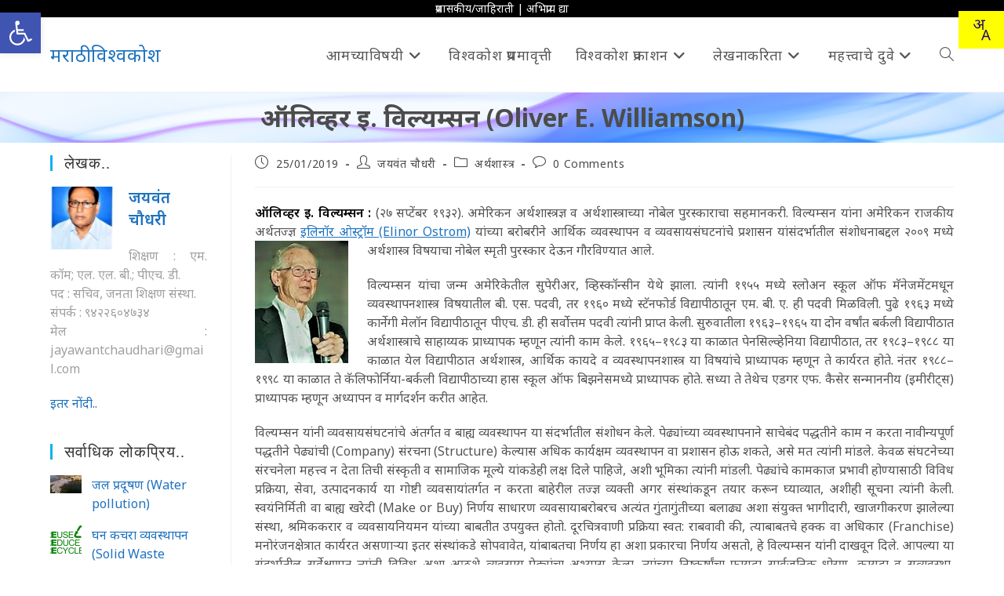

--- FILE ---
content_type: text/html; charset=UTF-8
request_url: https://marathivishwakosh.org/5279/
body_size: 31897
content:
<!DOCTYPE html>
<html class="html" lang="en-US">
<head>
	<meta charset="UTF-8">
	<link rel="profile" href="https://gmpg.org/xfn/11">

	<title>ऑलिव्हर इ. विल्यम्सन (Oliver E. Williamson) &#8211; मराठी विश्वकोश</title>
<meta name='robots' content='max-image-preview:large' />
<meta name="viewport" content="width=device-width, initial-scale=1"><!-- Jetpack Site Verification Tags -->
<meta name="google-site-verification" content="EUU0mwmklq0k9J-3-gkVkEZbCmRRzTaaDbvGAXj9gZs" />
<link rel='dns-prefetch' href='//stats.wp.com' />
<link rel='dns-prefetch' href='//fonts.googleapis.com' />
<link rel='dns-prefetch' href='//v0.wordpress.com' />
<link rel='dns-prefetch' href='//www.googletagmanager.com' />
<link rel="alternate" type="application/rss+xml" title="मराठी विश्वकोश &raquo; Feed" href="https://marathivishwakosh.org/feed/" />
<link rel="alternate" type="application/rss+xml" title="मराठी विश्वकोश &raquo; Comments Feed" href="https://marathivishwakosh.org/comments/feed/" />
<link rel="alternate" type="application/rss+xml" title="मराठी विश्वकोश &raquo; ऑलिव्हर इ. विल्यम्सन (Oliver E. Williamson) Comments Feed" href="https://marathivishwakosh.org/5279/feed/" />
<link rel="alternate" title="oEmbed (JSON)" type="application/json+oembed" href="https://marathivishwakosh.org/wp-json/oembed/1.0/embed?url=https%3A%2F%2Fmarathivishwakosh.org%2F5279%2F" />
<link rel="alternate" title="oEmbed (XML)" type="text/xml+oembed" href="https://marathivishwakosh.org/wp-json/oembed/1.0/embed?url=https%3A%2F%2Fmarathivishwakosh.org%2F5279%2F&#038;format=xml" />
<link rel="alternate" type="application/rss+xml" title="मराठी विश्वकोश &raquo; Stories Feed" href="https://marathivishwakosh.org/web-stories/feed/"><style id='wp-img-auto-sizes-contain-inline-css'>
img:is([sizes=auto i],[sizes^="auto," i]){contain-intrinsic-size:3000px 1500px}
/*# sourceURL=wp-img-auto-sizes-contain-inline-css */
</style>
<link rel='stylesheet' id='wp-quicklatex-format-css' href='https://marathivishwakosh.org/wp-content/plugins/wp-quicklatex/css/quicklatex-format.css?x49459&amp;ver=6.9' media='all' />
<link rel='stylesheet' id='pt-cv-public-style-css' href='https://marathivishwakosh.org/wp-content/plugins/content-views-query-and-display-post-page/public/assets/css/cv.css?x49459&amp;ver=4.2.1' media='all' />
<link rel='stylesheet' id='pt-cv-public-pro-style-css' href='https://marathivishwakosh.org/wp-content/plugins/pt-content-views-pro/public/assets/css/cvpro.min.css?x49459&amp;ver=5.8.0' media='all' />
<style id='wp-emoji-styles-inline-css'>

	img.wp-smiley, img.emoji {
		display: inline !important;
		border: none !important;
		box-shadow: none !important;
		height: 1em !important;
		width: 1em !important;
		margin: 0 0.07em !important;
		vertical-align: -0.1em !important;
		background: none !important;
		padding: 0 !important;
	}
/*# sourceURL=wp-emoji-styles-inline-css */
</style>
<link rel='stylesheet' id='wp-block-library-css' href='https://marathivishwakosh.org/wp-includes/css/dist/block-library/style.min.css?x49459&amp;ver=6.9' media='all' />
<style id='wp-block-heading-inline-css'>
h1:where(.wp-block-heading).has-background,h2:where(.wp-block-heading).has-background,h3:where(.wp-block-heading).has-background,h4:where(.wp-block-heading).has-background,h5:where(.wp-block-heading).has-background,h6:where(.wp-block-heading).has-background{padding:1.25em 2.375em}h1.has-text-align-left[style*=writing-mode]:where([style*=vertical-lr]),h1.has-text-align-right[style*=writing-mode]:where([style*=vertical-rl]),h2.has-text-align-left[style*=writing-mode]:where([style*=vertical-lr]),h2.has-text-align-right[style*=writing-mode]:where([style*=vertical-rl]),h3.has-text-align-left[style*=writing-mode]:where([style*=vertical-lr]),h3.has-text-align-right[style*=writing-mode]:where([style*=vertical-rl]),h4.has-text-align-left[style*=writing-mode]:where([style*=vertical-lr]),h4.has-text-align-right[style*=writing-mode]:where([style*=vertical-rl]),h5.has-text-align-left[style*=writing-mode]:where([style*=vertical-lr]),h5.has-text-align-right[style*=writing-mode]:where([style*=vertical-rl]),h6.has-text-align-left[style*=writing-mode]:where([style*=vertical-lr]),h6.has-text-align-right[style*=writing-mode]:where([style*=vertical-rl]){rotate:180deg}
/*# sourceURL=https://marathivishwakosh.org/wp-includes/blocks/heading/style.min.css */
</style>
<style id='wp-block-group-inline-css'>
.wp-block-group{box-sizing:border-box}:where(.wp-block-group.wp-block-group-is-layout-constrained){position:relative}
/*# sourceURL=https://marathivishwakosh.org/wp-includes/blocks/group/style.min.css */
</style>
<style id='wp-block-group-theme-inline-css'>
:where(.wp-block-group.has-background){padding:1.25em 2.375em}
/*# sourceURL=https://marathivishwakosh.org/wp-includes/blocks/group/theme.min.css */
</style>
<style id='wp-block-paragraph-inline-css'>
.is-small-text{font-size:.875em}.is-regular-text{font-size:1em}.is-large-text{font-size:2.25em}.is-larger-text{font-size:3em}.has-drop-cap:not(:focus):first-letter{float:left;font-size:8.4em;font-style:normal;font-weight:100;line-height:.68;margin:.05em .1em 0 0;text-transform:uppercase}body.rtl .has-drop-cap:not(:focus):first-letter{float:none;margin-left:.1em}p.has-drop-cap.has-background{overflow:hidden}:root :where(p.has-background){padding:1.25em 2.375em}:where(p.has-text-color:not(.has-link-color)) a{color:inherit}p.has-text-align-left[style*="writing-mode:vertical-lr"],p.has-text-align-right[style*="writing-mode:vertical-rl"]{rotate:180deg}
/*# sourceURL=https://marathivishwakosh.org/wp-includes/blocks/paragraph/style.min.css */
</style>
<style id='wp-block-separator-inline-css'>
@charset "UTF-8";.wp-block-separator{border:none;border-top:2px solid}:root :where(.wp-block-separator.is-style-dots){height:auto;line-height:1;text-align:center}:root :where(.wp-block-separator.is-style-dots):before{color:currentColor;content:"···";font-family:serif;font-size:1.5em;letter-spacing:2em;padding-left:2em}.wp-block-separator.is-style-dots{background:none!important;border:none!important}
/*# sourceURL=https://marathivishwakosh.org/wp-includes/blocks/separator/style.min.css */
</style>
<style id='wp-block-separator-theme-inline-css'>
.wp-block-separator.has-css-opacity{opacity:.4}.wp-block-separator{border:none;border-bottom:2px solid;margin-left:auto;margin-right:auto}.wp-block-separator.has-alpha-channel-opacity{opacity:1}.wp-block-separator:not(.is-style-wide):not(.is-style-dots){width:100px}.wp-block-separator.has-background:not(.is-style-dots){border-bottom:none;height:1px}.wp-block-separator.has-background:not(.is-style-wide):not(.is-style-dots){height:2px}
/*# sourceURL=https://marathivishwakosh.org/wp-includes/blocks/separator/theme.min.css */
</style>
<style id='global-styles-inline-css'>
:root{--wp--preset--aspect-ratio--square: 1;--wp--preset--aspect-ratio--4-3: 4/3;--wp--preset--aspect-ratio--3-4: 3/4;--wp--preset--aspect-ratio--3-2: 3/2;--wp--preset--aspect-ratio--2-3: 2/3;--wp--preset--aspect-ratio--16-9: 16/9;--wp--preset--aspect-ratio--9-16: 9/16;--wp--preset--color--black: #000000;--wp--preset--color--cyan-bluish-gray: #abb8c3;--wp--preset--color--white: #ffffff;--wp--preset--color--pale-pink: #f78da7;--wp--preset--color--vivid-red: #cf2e2e;--wp--preset--color--luminous-vivid-orange: #ff6900;--wp--preset--color--luminous-vivid-amber: #fcb900;--wp--preset--color--light-green-cyan: #7bdcb5;--wp--preset--color--vivid-green-cyan: #00d084;--wp--preset--color--pale-cyan-blue: #8ed1fc;--wp--preset--color--vivid-cyan-blue: #0693e3;--wp--preset--color--vivid-purple: #9b51e0;--wp--preset--gradient--vivid-cyan-blue-to-vivid-purple: linear-gradient(135deg,rgb(6,147,227) 0%,rgb(155,81,224) 100%);--wp--preset--gradient--light-green-cyan-to-vivid-green-cyan: linear-gradient(135deg,rgb(122,220,180) 0%,rgb(0,208,130) 100%);--wp--preset--gradient--luminous-vivid-amber-to-luminous-vivid-orange: linear-gradient(135deg,rgb(252,185,0) 0%,rgb(255,105,0) 100%);--wp--preset--gradient--luminous-vivid-orange-to-vivid-red: linear-gradient(135deg,rgb(255,105,0) 0%,rgb(207,46,46) 100%);--wp--preset--gradient--very-light-gray-to-cyan-bluish-gray: linear-gradient(135deg,rgb(238,238,238) 0%,rgb(169,184,195) 100%);--wp--preset--gradient--cool-to-warm-spectrum: linear-gradient(135deg,rgb(74,234,220) 0%,rgb(151,120,209) 20%,rgb(207,42,186) 40%,rgb(238,44,130) 60%,rgb(251,105,98) 80%,rgb(254,248,76) 100%);--wp--preset--gradient--blush-light-purple: linear-gradient(135deg,rgb(255,206,236) 0%,rgb(152,150,240) 100%);--wp--preset--gradient--blush-bordeaux: linear-gradient(135deg,rgb(254,205,165) 0%,rgb(254,45,45) 50%,rgb(107,0,62) 100%);--wp--preset--gradient--luminous-dusk: linear-gradient(135deg,rgb(255,203,112) 0%,rgb(199,81,192) 50%,rgb(65,88,208) 100%);--wp--preset--gradient--pale-ocean: linear-gradient(135deg,rgb(255,245,203) 0%,rgb(182,227,212) 50%,rgb(51,167,181) 100%);--wp--preset--gradient--electric-grass: linear-gradient(135deg,rgb(202,248,128) 0%,rgb(113,206,126) 100%);--wp--preset--gradient--midnight: linear-gradient(135deg,rgb(2,3,129) 0%,rgb(40,116,252) 100%);--wp--preset--font-size--small: 13px;--wp--preset--font-size--medium: 20px;--wp--preset--font-size--large: 36px;--wp--preset--font-size--x-large: 42px;--wp--preset--spacing--20: 0.44rem;--wp--preset--spacing--30: 0.67rem;--wp--preset--spacing--40: 1rem;--wp--preset--spacing--50: 1.5rem;--wp--preset--spacing--60: 2.25rem;--wp--preset--spacing--70: 3.38rem;--wp--preset--spacing--80: 5.06rem;--wp--preset--shadow--natural: 6px 6px 9px rgba(0, 0, 0, 0.2);--wp--preset--shadow--deep: 12px 12px 50px rgba(0, 0, 0, 0.4);--wp--preset--shadow--sharp: 6px 6px 0px rgba(0, 0, 0, 0.2);--wp--preset--shadow--outlined: 6px 6px 0px -3px rgb(255, 255, 255), 6px 6px rgb(0, 0, 0);--wp--preset--shadow--crisp: 6px 6px 0px rgb(0, 0, 0);}:where(.is-layout-flex){gap: 0.5em;}:where(.is-layout-grid){gap: 0.5em;}body .is-layout-flex{display: flex;}.is-layout-flex{flex-wrap: wrap;align-items: center;}.is-layout-flex > :is(*, div){margin: 0;}body .is-layout-grid{display: grid;}.is-layout-grid > :is(*, div){margin: 0;}:where(.wp-block-columns.is-layout-flex){gap: 2em;}:where(.wp-block-columns.is-layout-grid){gap: 2em;}:where(.wp-block-post-template.is-layout-flex){gap: 1.25em;}:where(.wp-block-post-template.is-layout-grid){gap: 1.25em;}.has-black-color{color: var(--wp--preset--color--black) !important;}.has-cyan-bluish-gray-color{color: var(--wp--preset--color--cyan-bluish-gray) !important;}.has-white-color{color: var(--wp--preset--color--white) !important;}.has-pale-pink-color{color: var(--wp--preset--color--pale-pink) !important;}.has-vivid-red-color{color: var(--wp--preset--color--vivid-red) !important;}.has-luminous-vivid-orange-color{color: var(--wp--preset--color--luminous-vivid-orange) !important;}.has-luminous-vivid-amber-color{color: var(--wp--preset--color--luminous-vivid-amber) !important;}.has-light-green-cyan-color{color: var(--wp--preset--color--light-green-cyan) !important;}.has-vivid-green-cyan-color{color: var(--wp--preset--color--vivid-green-cyan) !important;}.has-pale-cyan-blue-color{color: var(--wp--preset--color--pale-cyan-blue) !important;}.has-vivid-cyan-blue-color{color: var(--wp--preset--color--vivid-cyan-blue) !important;}.has-vivid-purple-color{color: var(--wp--preset--color--vivid-purple) !important;}.has-black-background-color{background-color: var(--wp--preset--color--black) !important;}.has-cyan-bluish-gray-background-color{background-color: var(--wp--preset--color--cyan-bluish-gray) !important;}.has-white-background-color{background-color: var(--wp--preset--color--white) !important;}.has-pale-pink-background-color{background-color: var(--wp--preset--color--pale-pink) !important;}.has-vivid-red-background-color{background-color: var(--wp--preset--color--vivid-red) !important;}.has-luminous-vivid-orange-background-color{background-color: var(--wp--preset--color--luminous-vivid-orange) !important;}.has-luminous-vivid-amber-background-color{background-color: var(--wp--preset--color--luminous-vivid-amber) !important;}.has-light-green-cyan-background-color{background-color: var(--wp--preset--color--light-green-cyan) !important;}.has-vivid-green-cyan-background-color{background-color: var(--wp--preset--color--vivid-green-cyan) !important;}.has-pale-cyan-blue-background-color{background-color: var(--wp--preset--color--pale-cyan-blue) !important;}.has-vivid-cyan-blue-background-color{background-color: var(--wp--preset--color--vivid-cyan-blue) !important;}.has-vivid-purple-background-color{background-color: var(--wp--preset--color--vivid-purple) !important;}.has-black-border-color{border-color: var(--wp--preset--color--black) !important;}.has-cyan-bluish-gray-border-color{border-color: var(--wp--preset--color--cyan-bluish-gray) !important;}.has-white-border-color{border-color: var(--wp--preset--color--white) !important;}.has-pale-pink-border-color{border-color: var(--wp--preset--color--pale-pink) !important;}.has-vivid-red-border-color{border-color: var(--wp--preset--color--vivid-red) !important;}.has-luminous-vivid-orange-border-color{border-color: var(--wp--preset--color--luminous-vivid-orange) !important;}.has-luminous-vivid-amber-border-color{border-color: var(--wp--preset--color--luminous-vivid-amber) !important;}.has-light-green-cyan-border-color{border-color: var(--wp--preset--color--light-green-cyan) !important;}.has-vivid-green-cyan-border-color{border-color: var(--wp--preset--color--vivid-green-cyan) !important;}.has-pale-cyan-blue-border-color{border-color: var(--wp--preset--color--pale-cyan-blue) !important;}.has-vivid-cyan-blue-border-color{border-color: var(--wp--preset--color--vivid-cyan-blue) !important;}.has-vivid-purple-border-color{border-color: var(--wp--preset--color--vivid-purple) !important;}.has-vivid-cyan-blue-to-vivid-purple-gradient-background{background: var(--wp--preset--gradient--vivid-cyan-blue-to-vivid-purple) !important;}.has-light-green-cyan-to-vivid-green-cyan-gradient-background{background: var(--wp--preset--gradient--light-green-cyan-to-vivid-green-cyan) !important;}.has-luminous-vivid-amber-to-luminous-vivid-orange-gradient-background{background: var(--wp--preset--gradient--luminous-vivid-amber-to-luminous-vivid-orange) !important;}.has-luminous-vivid-orange-to-vivid-red-gradient-background{background: var(--wp--preset--gradient--luminous-vivid-orange-to-vivid-red) !important;}.has-very-light-gray-to-cyan-bluish-gray-gradient-background{background: var(--wp--preset--gradient--very-light-gray-to-cyan-bluish-gray) !important;}.has-cool-to-warm-spectrum-gradient-background{background: var(--wp--preset--gradient--cool-to-warm-spectrum) !important;}.has-blush-light-purple-gradient-background{background: var(--wp--preset--gradient--blush-light-purple) !important;}.has-blush-bordeaux-gradient-background{background: var(--wp--preset--gradient--blush-bordeaux) !important;}.has-luminous-dusk-gradient-background{background: var(--wp--preset--gradient--luminous-dusk) !important;}.has-pale-ocean-gradient-background{background: var(--wp--preset--gradient--pale-ocean) !important;}.has-electric-grass-gradient-background{background: var(--wp--preset--gradient--electric-grass) !important;}.has-midnight-gradient-background{background: var(--wp--preset--gradient--midnight) !important;}.has-small-font-size{font-size: var(--wp--preset--font-size--small) !important;}.has-medium-font-size{font-size: var(--wp--preset--font-size--medium) !important;}.has-large-font-size{font-size: var(--wp--preset--font-size--large) !important;}.has-x-large-font-size{font-size: var(--wp--preset--font-size--x-large) !important;}
/*# sourceURL=global-styles-inline-css */
</style>
<style id='core-block-supports-inline-css'>
.wp-container-core-group-is-layout-bcfe9290 > :where(:not(.alignleft):not(.alignright):not(.alignfull)){max-width:480px;margin-left:auto !important;margin-right:auto !important;}.wp-container-core-group-is-layout-bcfe9290 > .alignwide{max-width:480px;}.wp-container-core-group-is-layout-bcfe9290 .alignfull{max-width:none;}
/*# sourceURL=core-block-supports-inline-css */
</style>

<style id='classic-theme-styles-inline-css'>
/*! This file is auto-generated */
.wp-block-button__link{color:#fff;background-color:#32373c;border-radius:9999px;box-shadow:none;text-decoration:none;padding:calc(.667em + 2px) calc(1.333em + 2px);font-size:1.125em}.wp-block-file__button{background:#32373c;color:#fff;text-decoration:none}
/*# sourceURL=/wp-includes/css/classic-themes.min.css */
</style>
<link rel='stylesheet' id='mpp_gutenberg-css' href='https://marathivishwakosh.org/wp-content/plugins/metronet-profile-picture/dist/blocks.style.build.css?x49459&amp;ver=2.6.3' media='all' />
<link rel='stylesheet' id='pojo-a11y-css' href='https://marathivishwakosh.org/wp-content/plugins/pojo-accessibility/modules/legacy/assets/css/style.min.css?x49459&amp;ver=1.0.0' media='all' />
<link rel='stylesheet' id='font-awesome-css' href='https://marathivishwakosh.org/wp-content/themes/oceanwp/assets/fonts/fontawesome/css/all.min.css?x49459&amp;ver=6.7.2' media='all' />
<link rel='stylesheet' id='simple-line-icons-css' href='https://marathivishwakosh.org/wp-content/themes/oceanwp/assets/css/third/simple-line-icons.min.css?x49459&amp;ver=2.4.0' media='all' />
<link rel='stylesheet' id='oceanwp-style-css' href='https://marathivishwakosh.org/wp-content/themes/oceanwp/assets/css/style.min.css?x49459&amp;ver=4.1.4' media='all' />
<link rel='stylesheet' id='oceanwp-google-font-noto-sans-css' href='//fonts.googleapis.com/css?family=Noto+Sans%3A100%2C200%2C300%2C400%2C500%2C600%2C700%2C800%2C900%2C100i%2C200i%2C300i%2C400i%2C500i%2C600i%2C700i%2C800i%2C900i&#038;subset=latin&#038;display=swap&#038;ver=6.9' media='all' />
<link rel='stylesheet' id='meks-author-widget-css' href='https://marathivishwakosh.org/wp-content/plugins/meks-smart-author-widget/css/style.css?x49459&amp;ver=1.1.5' media='all' />
<link rel='stylesheet' id='jetpack-subscriptions-css' href='https://marathivishwakosh.org/wp-content/plugins/jetpack/_inc/build/subscriptions/subscriptions.min.css?x49459&amp;ver=15.4' media='all' />
<link rel='stylesheet' id='dashicons-css' href='https://marathivishwakosh.org/wp-includes/css/dashicons.min.css?x49459&amp;ver=6.9' media='all' />
<link rel='stylesheet' id='a-z-listing-css' href='https://marathivishwakosh.org/wp-content/plugins/a-z-listing/css/a-z-listing-default.css?x49459&amp;ver=4.3.1' media='all' />
<link rel='stylesheet' id='oe-widgets-style-css' href='https://marathivishwakosh.org/wp-content/plugins/ocean-extra/assets/css/widgets.css?x49459&amp;ver=6.9' media='all' />
<link rel='stylesheet' id='sharedaddy-css' href='https://marathivishwakosh.org/wp-content/plugins/jetpack/modules/sharedaddy/sharing.css?x49459&amp;ver=15.4' media='all' />
<link rel='stylesheet' id='social-logos-css' href='https://marathivishwakosh.org/wp-content/plugins/jetpack/_inc/social-logos/social-logos.min.css?x49459&amp;ver=15.4' media='all' />
<script src="https://marathivishwakosh.org/wp-includes/js/jquery/jquery.min.js?x49459&amp;ver=3.7.1" id="jquery-core-js"></script>
<script src="https://marathivishwakosh.org/wp-includes/js/jquery/jquery-migrate.min.js?x49459&amp;ver=3.4.1" id="jquery-migrate-js"></script>
<script src="https://marathivishwakosh.org/wp-content/plugins/wp-quicklatex/js/wp-quicklatex-frontend.js?x49459&amp;ver=1.0" id="wp-quicklatex-frontend-js"></script>
<link rel="https://api.w.org/" href="https://marathivishwakosh.org/wp-json/" /><link rel="alternate" title="JSON" type="application/json" href="https://marathivishwakosh.org/wp-json/wp/v2/posts/5279" /><link rel="EditURI" type="application/rsd+xml" title="RSD" href="https://marathivishwakosh.org/xmlrpc.php?rsd" />
<meta name="generator" content="WordPress 6.9" />
<link rel="canonical" href="https://marathivishwakosh.org/5279/" />
<link rel='shortlink' href='https://marathivishwakosh.org/?p=5279' />
<meta name="generator" content="Site Kit by Google 1.170.0" />	<style>img#wpstats{display:none}</style>
		<style type="text/css">
#pojo-a11y-toolbar .pojo-a11y-toolbar-toggle a{ background-color: #4054b2;	color: #ffffff;}
#pojo-a11y-toolbar .pojo-a11y-toolbar-overlay, #pojo-a11y-toolbar .pojo-a11y-toolbar-overlay ul.pojo-a11y-toolbar-items.pojo-a11y-links{ border-color: #4054b2;}
body.pojo-a11y-focusable a:focus{ outline-style: solid !important;	outline-width: 1px !important;	outline-color: #FF0000 !important;}
#pojo-a11y-toolbar{ top: 100px !important;}
#pojo-a11y-toolbar .pojo-a11y-toolbar-overlay{ background-color: #ffffff;}
#pojo-a11y-toolbar .pojo-a11y-toolbar-overlay ul.pojo-a11y-toolbar-items li.pojo-a11y-toolbar-item a, #pojo-a11y-toolbar .pojo-a11y-toolbar-overlay p.pojo-a11y-toolbar-title{ color: #333333;}
#pojo-a11y-toolbar .pojo-a11y-toolbar-overlay ul.pojo-a11y-toolbar-items li.pojo-a11y-toolbar-item a.active{ background-color: #4054b2;	color: #ffffff;}
@media (max-width: 767px) { #pojo-a11y-toolbar { top: 50px !important; } }</style>      <meta name="onesignal" content="wordpress-plugin"/>
            <script>

      window.OneSignalDeferred = window.OneSignalDeferred || [];

      OneSignalDeferred.push(function(OneSignal) {
        var oneSignal_options = {};
        window._oneSignalInitOptions = oneSignal_options;

        oneSignal_options['serviceWorkerParam'] = { scope: '/' };
oneSignal_options['serviceWorkerPath'] = 'OneSignalSDKWorker.js.php';

        OneSignal.Notifications.setDefaultUrl("https://marathivishwakosh.org");

        oneSignal_options['wordpress'] = true;
oneSignal_options['appId'] = 'a97ca227-e884-41a5-8e83-d7ef0feb216a';
oneSignal_options['allowLocalhostAsSecureOrigin'] = true;
oneSignal_options['welcomeNotification'] = { };
oneSignal_options['welcomeNotification']['title'] = "मराठी विश्वकोश";
oneSignal_options['welcomeNotification']['message'] = "मराठी विश्वकोशाच्या सूचनांसाठी परवानगी दिल्याबाबत धन्यवाद!";
oneSignal_options['path'] = "https://marathivishwakosh.org/wp-content/plugins/onesignal-free-web-push-notifications/sdk_files/";
oneSignal_options['persistNotification'] = true;
oneSignal_options['promptOptions'] = { };
oneSignal_options['promptOptions']['actionMessage'] = "मराठी विश्वकोशाच्या लेखांबाबत सूचना..";
oneSignal_options['promptOptions']['exampleNotificationTitleDesktop'] = "नमुना सूचना..";
oneSignal_options['promptOptions']['exampleNotificationMessageDesktop'] = "नविन लेख प्रकाशित झाल्यावर अशी सूचना मिळेल..";
oneSignal_options['promptOptions']['exampleNotificationTitleMobile'] = "नमुना सूचना..";
oneSignal_options['promptOptions']['exampleNotificationMessageMobile'] = "नविन लेख प्रकाशित झाल्यावर अशी सूचना मिळेल..";
oneSignal_options['promptOptions']['exampleNotificationCaption'] = "आपण कधीही रद्द करू शकता..";
oneSignal_options['promptOptions']['acceptButtonText'] = "चालेल!";
oneSignal_options['promptOptions']['cancelButtonText'] = "सध्या नको..";
oneSignal_options['promptOptions']['siteName'] = "https://marathivishwakosh.org/";
oneSignal_options['promptOptions']['autoAcceptTitle'] = "परवानगी द्या!";
              OneSignal.init(window._oneSignalInitOptions);
              OneSignal.Slidedown.promptPush()      });

      function documentInitOneSignal() {
        var oneSignal_elements = document.getElementsByClassName("OneSignal-prompt");

        var oneSignalLinkClickHandler = function(event) { OneSignal.Notifications.requestPermission(); event.preventDefault(); };        for(var i = 0; i < oneSignal_elements.length; i++)
          oneSignal_elements[i].addEventListener('click', oneSignalLinkClickHandler, false);
      }

      if (document.readyState === 'complete') {
           documentInitOneSignal();
      }
      else {
           window.addEventListener("load", function(event){
               documentInitOneSignal();
          });
      }
    </script>

<!-- Jetpack Open Graph Tags -->
<meta property="og:type" content="article" />
<meta property="og:title" content="ऑलिव्हर इ. विल्यम्सन (Oliver E. Williamson)" />
<meta property="og:url" content="https://marathivishwakosh.org/5279/" />
<meta property="og:description" content="ऑलिव्हर इ. विल्यम्सन : (२७ सप्टेंबर १९३२). अमेरिकन अर्थशास्त्रज्ञ व अर्थशास्त्राच्या नोबेल पुरस्काराचा सहमानकरी. विल्यम्सन यांना अमेरिकन राजकीय अर्थतज्ज्ञ इलिनॉर ओस्ट्रॉम (Elinor Ostrom) यांच्या बर…" />
<meta property="article:published_time" content="2019-01-25T11:48:17+00:00" />
<meta property="article:modified_time" content="2019-09-19T08:02:20+00:00" />
<meta property="og:site_name" content="मराठी विश्वकोश" />
<meta property="og:image" content="https://marathivishwakosh.org/wp-content/uploads/2019/01/ऑलिव्हर-इ.-विल्यम्सन.jpg" />
<meta property="og:image:width" content="119" />
<meta property="og:image:height" content="156" />
<meta property="og:image:alt" content="" />
<meta property="og:locale" content="en_US" />
<meta name="twitter:text:title" content="ऑलिव्हर इ. विल्यम्सन (Oliver E. Williamson)" />
<meta name="twitter:image" content="https://marathivishwakosh.org/wp-content/uploads/2019/01/ऑलिव्हर-इ.-विल्यम्सन.jpg?w=144" />
<meta name="twitter:card" content="summary" />

<!-- End Jetpack Open Graph Tags -->
<link rel="icon" href="https://marathivishwakosh.org/wp-content/uploads/2019/03/cropped-icon-32x32.png?x49459" sizes="32x32" />
<link rel="icon" href="https://marathivishwakosh.org/wp-content/uploads/2019/03/cropped-icon-192x192.png?x49459" sizes="192x192" />
<link rel="apple-touch-icon" href="https://marathivishwakosh.org/wp-content/uploads/2019/03/cropped-icon-180x180.png?x49459" />
<meta name="msapplication-TileImage" content="https://marathivishwakosh.org/wp-content/uploads/2019/03/cropped-icon-270x270.png" />
			<style type="text/css" id="pt-cv-custom-style-09884b0shz">.cvp-live-filter.cvp-button {border: solid thin lightgray; padding: 10px;}
 .pt-cv-pinterest .pt-cv-title{padding: 0}</style>
					<style id="wp-custom-css">
			a:hover{text-decoration:underline}#s{background-color:white;font-size:1.5em}ul.oceanwp-custom-links li a{font-size:18px}.so-panel h3.widget-title{display:none}form.oceanwp-searchform{display:block !important;height:100%}p{text-align:justify}.wp-caption-text{font-style:normal;color:gray;text-align:center}#figure{border:1px solid lightgray;padding:3px}.page-header{height:auto !important}.post-tags{font-size:16px !important}.post-tags a{margin-left:5px;padding:3px 6px;border:thin solid lightgray;border-radius:5px}.pciwgas-post-cat-inner img{width:96px}.pciwgas-post-cat-inner a{font-size:16px !important}.pciwgas-post-cat-inner{border:thin solid lightgray;position:relative;padding:10px !important;margin:5px}.pciwgas-title a{font-size:12px !important;font-weight:normal !important;text-align:center;line-height:normal;position:absolute;bottom:0;left:0;width:100%;background-color:rgba(0,0,0,0.6);color:white !important}div.bhashini-plugin-container{position:fixed;right:0;top:1em;padding:.5em;background-color:yellow;z-index:100}#site-header{z-index:99}#pojo-a11y-toolbar{top:1em !important}		</style>
		<!-- OceanWP CSS -->
<style type="text/css">
.background-image-page-header-overlay{background-color:rgba(0,0,0,0)}/* Colors */a{color:#1e73be}a .owp-icon use{stroke:#1e73be}body .theme-button,body input[type="submit"],body button[type="submit"],body button,body .button,body div.wpforms-container-full .wpforms-form input[type=submit],body div.wpforms-container-full .wpforms-form button[type=submit],body div.wpforms-container-full .wpforms-form .wpforms-page-button,.woocommerce-cart .wp-element-button,.woocommerce-checkout .wp-element-button,.wp-block-button__link{border-color:#ffffff}body .theme-button:hover,body input[type="submit"]:hover,body button[type="submit"]:hover,body button:hover,body .button:hover,body div.wpforms-container-full .wpforms-form input[type=submit]:hover,body div.wpforms-container-full .wpforms-form input[type=submit]:active,body div.wpforms-container-full .wpforms-form button[type=submit]:hover,body div.wpforms-container-full .wpforms-form button[type=submit]:active,body div.wpforms-container-full .wpforms-form .wpforms-page-button:hover,body div.wpforms-container-full .wpforms-form .wpforms-page-button:active,.woocommerce-cart .wp-element-button:hover,.woocommerce-checkout .wp-element-button:hover,.wp-block-button__link:hover{border-color:#ffffff}.page-header .page-header-title,.page-header.background-image-page-header .page-header-title{color:#4c4c4c}body{color:#555555}/* OceanWP Style Settings CSS */.container{width:1600px}@media only screen and (min-width:960px){.content-area,.content-left-sidebar .content-area{width:80%}}@media only screen and (min-width:960px){.widget-area,.content-left-sidebar .widget-area{width:20%}}.theme-button,input[type="submit"],button[type="submit"],button,.button,body div.wpforms-container-full .wpforms-form input[type=submit],body div.wpforms-container-full .wpforms-form button[type=submit],body div.wpforms-container-full .wpforms-form .wpforms-page-button{border-style:solid}.theme-button,input[type="submit"],button[type="submit"],button,.button,body div.wpforms-container-full .wpforms-form input[type=submit],body div.wpforms-container-full .wpforms-form button[type=submit],body div.wpforms-container-full .wpforms-form .wpforms-page-button{border-width:1px}form input[type="text"],form input[type="password"],form input[type="email"],form input[type="url"],form input[type="date"],form input[type="month"],form input[type="time"],form input[type="datetime"],form input[type="datetime-local"],form input[type="week"],form input[type="number"],form input[type="search"],form input[type="tel"],form input[type="color"],form select,form textarea,.woocommerce .woocommerce-checkout .select2-container--default .select2-selection--single{border-style:solid}body div.wpforms-container-full .wpforms-form input[type=date],body div.wpforms-container-full .wpforms-form input[type=datetime],body div.wpforms-container-full .wpforms-form input[type=datetime-local],body div.wpforms-container-full .wpforms-form input[type=email],body div.wpforms-container-full .wpforms-form input[type=month],body div.wpforms-container-full .wpforms-form input[type=number],body div.wpforms-container-full .wpforms-form input[type=password],body div.wpforms-container-full .wpforms-form input[type=range],body div.wpforms-container-full .wpforms-form input[type=search],body div.wpforms-container-full .wpforms-form input[type=tel],body div.wpforms-container-full .wpforms-form input[type=text],body div.wpforms-container-full .wpforms-form input[type=time],body div.wpforms-container-full .wpforms-form input[type=url],body div.wpforms-container-full .wpforms-form input[type=week],body div.wpforms-container-full .wpforms-form select,body div.wpforms-container-full .wpforms-form textarea{border-style:solid}form input[type="text"],form input[type="password"],form input[type="email"],form input[type="url"],form input[type="date"],form input[type="month"],form input[type="time"],form input[type="datetime"],form input[type="datetime-local"],form input[type="week"],form input[type="number"],form input[type="search"],form input[type="tel"],form input[type="color"],form select,form textarea{border-radius:3px}body div.wpforms-container-full .wpforms-form input[type=date],body div.wpforms-container-full .wpforms-form input[type=datetime],body div.wpforms-container-full .wpforms-form input[type=datetime-local],body div.wpforms-container-full .wpforms-form input[type=email],body div.wpforms-container-full .wpforms-form input[type=month],body div.wpforms-container-full .wpforms-form input[type=number],body div.wpforms-container-full .wpforms-form input[type=password],body div.wpforms-container-full .wpforms-form input[type=range],body div.wpforms-container-full .wpforms-form input[type=search],body div.wpforms-container-full .wpforms-form input[type=tel],body div.wpforms-container-full .wpforms-form input[type=text],body div.wpforms-container-full .wpforms-form input[type=time],body div.wpforms-container-full .wpforms-form input[type=url],body div.wpforms-container-full .wpforms-form input[type=week],body div.wpforms-container-full .wpforms-form select,body div.wpforms-container-full .wpforms-form textarea{border-radius:3px}#main #content-wrap,.separate-layout #main #content-wrap{padding-top:16px;padding-bottom:16px}.page-header,.has-transparent-header .page-header{padding:10px 0 10px 0}/* Header */#site-header-inner{padding:10px 0 10px 0}#site-header.has-header-media .overlay-header-media{background-color:rgba(0,0,0,0.5)}#site-header #site-logo #site-logo-inner a img,#site-header.center-header #site-navigation-wrap .middle-site-logo a img{max-height:70px}/* Topbar */#top-bar{padding:3px 0 3px 0}#top-bar-wrap,.oceanwp-top-bar-sticky{background-color:#000000}#top-bar-wrap,#top-bar-content strong{color:#ffffff}#top-bar-content a,#top-bar-social-alt a{color:#ffffff}#top-bar-content a:hover,#top-bar-social-alt a:hover{color:#ffcc14}/* Blog CSS */.ocean-single-post-header ul.meta-item li a:hover{color:#333333}/* Sidebar */.sidebar-box,.footer-box{color:#a0a0a0}/* Footer Widgets */#footer-widgets{padding:100px 0 15px 0}#footer-widgets,#footer-widgets p,#footer-widgets li a:before,#footer-widgets .contact-info-widget span.oceanwp-contact-title,#footer-widgets .recent-posts-date,#footer-widgets .recent-posts-comments,#footer-widgets .widget-recent-posts-icons li .fa{color:#ffffff}#footer-widgets li,#footer-widgets #wp-calendar caption,#footer-widgets #wp-calendar th,#footer-widgets #wp-calendar tbody,#footer-widgets .contact-info-widget i,#footer-widgets .oceanwp-newsletter-form-wrap input[type="email"],#footer-widgets .posts-thumbnails-widget li,#footer-widgets .social-widget li a{border-color:#707070}#footer-widgets .contact-info-widget .owp-icon{border-color:#707070}#footer-widgets .footer-box a,#footer-widgets a{color:#13aff0}#footer-widgets .footer-box a:hover,#footer-widgets a:hover{color:#1e73be}.page-header{background-color:#1e73be;background-image:url( https://marathivishwakosh.org/wp-content/uploads/2018/10/blue2.png ) !important;background-position:center center;height:75px}/* Typography */body{font-family:'Noto Sans';font-size:16px;line-height:1.5}h1,h2,h3,h4,h5,h6,.theme-heading,.widget-title,.oceanwp-widget-recent-posts-title,.comment-reply-title,.entry-title,.sidebar-box .widget-title{font-family:'Noto Sans';line-height:1}h1{font-size:40px;line-height:1.4}h2{font-size:30px;line-height:1}h3{font-size:20px;line-height:1.4}h4{font-size:18px;line-height:1.4}h5{font-size:14px;line-height:1.4}h6{font-size:15px;line-height:1.4}.page-header .page-header-title,.page-header.background-image-page-header .page-header-title{font-size:32px;line-height:1.4;font-weight:700}.page-header .page-subheading{font-size:15px;line-height:1.8}.site-breadcrumbs,.site-breadcrumbs a{font-size:13px;line-height:1.4}#top-bar-content,#top-bar-social-alt{font-size:14px;line-height:1.2}#site-logo a.site-logo-text{font-size:24px;line-height:1.8}#site-navigation-wrap .dropdown-menu >li >a,#site-header.full_screen-header .fs-dropdown-menu >li >a,#site-header.top-header #site-navigation-wrap .dropdown-menu >li >a,#site-header.center-header #site-navigation-wrap .dropdown-menu >li >a,#site-header.medium-header #site-navigation-wrap .dropdown-menu >li >a,.oceanwp-mobile-menu-icon a{font-size:18px}.dropdown-menu ul li a.menu-link,#site-header.full_screen-header .fs-dropdown-menu ul.sub-menu li a{font-size:16px;line-height:1.2;letter-spacing:.6px}.sidr-class-dropdown-menu li a,a.sidr-class-toggle-sidr-close,#mobile-dropdown ul li a,body #mobile-fullscreen ul li a{font-size:18px;line-height:1.5}.blog-entry.post .blog-entry-header .entry-title a{font-family:Baloo;font-size:24px;line-height:1.4}.ocean-single-post-header .single-post-title{font-size:34px;line-height:1.4;letter-spacing:.6px}.ocean-single-post-header ul.meta-item li,.ocean-single-post-header ul.meta-item li a{font-size:13px;line-height:1.4;letter-spacing:.6px}.ocean-single-post-header .post-author-name,.ocean-single-post-header .post-author-name a{font-size:14px;line-height:1.4;letter-spacing:.6px}.ocean-single-post-header .post-author-description{font-size:12px;line-height:1.4;letter-spacing:.6px}.single-post .entry-title{font-family:Baloo;line-height:1.4;letter-spacing:.6px}.single-post ul.meta li,.single-post ul.meta li a{font-size:14px;line-height:1.4;letter-spacing:.6px}.sidebar-box .widget-title,.sidebar-box.widget_block .wp-block-heading{font-family:Baloo;font-size:20px;line-height:1;letter-spacing:1px}.sidebar-box,.footer-box{font-size:16px;line-height:1.5}#footer-widgets .footer-box .widget-title{font-family:Baloo;font-size:20px;line-height:1;letter-spacing:1px}#footer-bottom #copyright{font-size:12px;line-height:1}#footer-bottom #footer-bottom-menu{font-size:18px;line-height:1}.woocommerce-store-notice.demo_store{line-height:2;letter-spacing:1.5px}.demo_store .woocommerce-store-notice__dismiss-link{line-height:2;letter-spacing:1.5px}.woocommerce ul.products li.product li.title h2,.woocommerce ul.products li.product li.title a{font-size:14px;line-height:1.5}.woocommerce ul.products li.product li.category,.woocommerce ul.products li.product li.category a{font-size:12px;line-height:1}.woocommerce ul.products li.product .price{font-size:18px;line-height:1}.woocommerce ul.products li.product .button,.woocommerce ul.products li.product .product-inner .added_to_cart{font-size:12px;line-height:1.5;letter-spacing:1px}.woocommerce ul.products li.owp-woo-cond-notice span,.woocommerce ul.products li.owp-woo-cond-notice a{font-size:16px;line-height:1;letter-spacing:1px;font-weight:600;text-transform:capitalize}.woocommerce div.product .product_title{font-size:24px;line-height:1.4;letter-spacing:.6px}.woocommerce div.product p.price{font-size:36px;line-height:1}.woocommerce .owp-btn-normal .summary form button.button,.woocommerce .owp-btn-big .summary form button.button,.woocommerce .owp-btn-very-big .summary form button.button{font-size:12px;line-height:1.5;letter-spacing:1px;text-transform:uppercase}.woocommerce div.owp-woo-single-cond-notice span,.woocommerce div.owp-woo-single-cond-notice a{font-size:18px;line-height:2;letter-spacing:1.5px;font-weight:600;text-transform:capitalize}.ocean-preloader--active .preloader-after-content{font-size:20px;line-height:1.8;letter-spacing:.6px}
</style><style id='jetpack-block-subscriptions-inline-css'>
.is-style-compact .is-not-subscriber .wp-block-button__link,.is-style-compact .is-not-subscriber .wp-block-jetpack-subscriptions__button{border-end-start-radius:0!important;border-start-start-radius:0!important;margin-inline-start:0!important}.is-style-compact .is-not-subscriber .components-text-control__input,.is-style-compact .is-not-subscriber p#subscribe-email input[type=email]{border-end-end-radius:0!important;border-start-end-radius:0!important}.is-style-compact:not(.wp-block-jetpack-subscriptions__use-newline) .components-text-control__input{border-inline-end-width:0!important}.wp-block-jetpack-subscriptions.wp-block-jetpack-subscriptions__supports-newline .wp-block-jetpack-subscriptions__form-container{display:flex;flex-direction:column}.wp-block-jetpack-subscriptions.wp-block-jetpack-subscriptions__supports-newline:not(.wp-block-jetpack-subscriptions__use-newline) .is-not-subscriber .wp-block-jetpack-subscriptions__form-elements{align-items:flex-start;display:flex}.wp-block-jetpack-subscriptions.wp-block-jetpack-subscriptions__supports-newline:not(.wp-block-jetpack-subscriptions__use-newline) p#subscribe-submit{display:flex;justify-content:center}.wp-block-jetpack-subscriptions.wp-block-jetpack-subscriptions__supports-newline .wp-block-jetpack-subscriptions__form .wp-block-jetpack-subscriptions__button,.wp-block-jetpack-subscriptions.wp-block-jetpack-subscriptions__supports-newline .wp-block-jetpack-subscriptions__form .wp-block-jetpack-subscriptions__textfield .components-text-control__input,.wp-block-jetpack-subscriptions.wp-block-jetpack-subscriptions__supports-newline .wp-block-jetpack-subscriptions__form button,.wp-block-jetpack-subscriptions.wp-block-jetpack-subscriptions__supports-newline .wp-block-jetpack-subscriptions__form input[type=email],.wp-block-jetpack-subscriptions.wp-block-jetpack-subscriptions__supports-newline form .wp-block-jetpack-subscriptions__button,.wp-block-jetpack-subscriptions.wp-block-jetpack-subscriptions__supports-newline form .wp-block-jetpack-subscriptions__textfield .components-text-control__input,.wp-block-jetpack-subscriptions.wp-block-jetpack-subscriptions__supports-newline form button,.wp-block-jetpack-subscriptions.wp-block-jetpack-subscriptions__supports-newline form input[type=email]{box-sizing:border-box;cursor:pointer;line-height:1.3;min-width:auto!important;white-space:nowrap!important}.wp-block-jetpack-subscriptions.wp-block-jetpack-subscriptions__supports-newline .wp-block-jetpack-subscriptions__form input[type=email]::placeholder,.wp-block-jetpack-subscriptions.wp-block-jetpack-subscriptions__supports-newline .wp-block-jetpack-subscriptions__form input[type=email]:disabled,.wp-block-jetpack-subscriptions.wp-block-jetpack-subscriptions__supports-newline form input[type=email]::placeholder,.wp-block-jetpack-subscriptions.wp-block-jetpack-subscriptions__supports-newline form input[type=email]:disabled{color:currentColor;opacity:.5}.wp-block-jetpack-subscriptions.wp-block-jetpack-subscriptions__supports-newline .wp-block-jetpack-subscriptions__form .wp-block-jetpack-subscriptions__button,.wp-block-jetpack-subscriptions.wp-block-jetpack-subscriptions__supports-newline .wp-block-jetpack-subscriptions__form button,.wp-block-jetpack-subscriptions.wp-block-jetpack-subscriptions__supports-newline form .wp-block-jetpack-subscriptions__button,.wp-block-jetpack-subscriptions.wp-block-jetpack-subscriptions__supports-newline form button{border-color:#0000;border-style:solid}.wp-block-jetpack-subscriptions.wp-block-jetpack-subscriptions__supports-newline .wp-block-jetpack-subscriptions__form .wp-block-jetpack-subscriptions__textfield,.wp-block-jetpack-subscriptions.wp-block-jetpack-subscriptions__supports-newline .wp-block-jetpack-subscriptions__form p#subscribe-email,.wp-block-jetpack-subscriptions.wp-block-jetpack-subscriptions__supports-newline form .wp-block-jetpack-subscriptions__textfield,.wp-block-jetpack-subscriptions.wp-block-jetpack-subscriptions__supports-newline form p#subscribe-email{background:#0000;flex-grow:1}.wp-block-jetpack-subscriptions.wp-block-jetpack-subscriptions__supports-newline .wp-block-jetpack-subscriptions__form .wp-block-jetpack-subscriptions__textfield .components-base-control__field,.wp-block-jetpack-subscriptions.wp-block-jetpack-subscriptions__supports-newline .wp-block-jetpack-subscriptions__form .wp-block-jetpack-subscriptions__textfield .components-text-control__input,.wp-block-jetpack-subscriptions.wp-block-jetpack-subscriptions__supports-newline .wp-block-jetpack-subscriptions__form .wp-block-jetpack-subscriptions__textfield input[type=email],.wp-block-jetpack-subscriptions.wp-block-jetpack-subscriptions__supports-newline .wp-block-jetpack-subscriptions__form p#subscribe-email .components-base-control__field,.wp-block-jetpack-subscriptions.wp-block-jetpack-subscriptions__supports-newline .wp-block-jetpack-subscriptions__form p#subscribe-email .components-text-control__input,.wp-block-jetpack-subscriptions.wp-block-jetpack-subscriptions__supports-newline .wp-block-jetpack-subscriptions__form p#subscribe-email input[type=email],.wp-block-jetpack-subscriptions.wp-block-jetpack-subscriptions__supports-newline form .wp-block-jetpack-subscriptions__textfield .components-base-control__field,.wp-block-jetpack-subscriptions.wp-block-jetpack-subscriptions__supports-newline form .wp-block-jetpack-subscriptions__textfield .components-text-control__input,.wp-block-jetpack-subscriptions.wp-block-jetpack-subscriptions__supports-newline form .wp-block-jetpack-subscriptions__textfield input[type=email],.wp-block-jetpack-subscriptions.wp-block-jetpack-subscriptions__supports-newline form p#subscribe-email .components-base-control__field,.wp-block-jetpack-subscriptions.wp-block-jetpack-subscriptions__supports-newline form p#subscribe-email .components-text-control__input,.wp-block-jetpack-subscriptions.wp-block-jetpack-subscriptions__supports-newline form p#subscribe-email input[type=email]{height:auto;margin:0;width:100%}.wp-block-jetpack-subscriptions.wp-block-jetpack-subscriptions__supports-newline .wp-block-jetpack-subscriptions__form p#subscribe-email,.wp-block-jetpack-subscriptions.wp-block-jetpack-subscriptions__supports-newline .wp-block-jetpack-subscriptions__form p#subscribe-submit,.wp-block-jetpack-subscriptions.wp-block-jetpack-subscriptions__supports-newline form p#subscribe-email,.wp-block-jetpack-subscriptions.wp-block-jetpack-subscriptions__supports-newline form p#subscribe-submit{line-height:0;margin:0;padding:0}.wp-block-jetpack-subscriptions.wp-block-jetpack-subscriptions__supports-newline.wp-block-jetpack-subscriptions__show-subs .wp-block-jetpack-subscriptions__subscount{font-size:16px;margin:8px 0;text-align:end}.wp-block-jetpack-subscriptions.wp-block-jetpack-subscriptions__supports-newline.wp-block-jetpack-subscriptions__use-newline .wp-block-jetpack-subscriptions__form-elements{display:block}.wp-block-jetpack-subscriptions.wp-block-jetpack-subscriptions__supports-newline.wp-block-jetpack-subscriptions__use-newline .wp-block-jetpack-subscriptions__button,.wp-block-jetpack-subscriptions.wp-block-jetpack-subscriptions__supports-newline.wp-block-jetpack-subscriptions__use-newline button{display:inline-block;max-width:100%}.wp-block-jetpack-subscriptions.wp-block-jetpack-subscriptions__supports-newline.wp-block-jetpack-subscriptions__use-newline .wp-block-jetpack-subscriptions__subscount{text-align:start}#subscribe-submit.is-link{text-align:center;width:auto!important}#subscribe-submit.is-link a{margin-left:0!important;margin-top:0!important;width:auto!important}@keyframes jetpack-memberships_button__spinner-animation{to{transform:rotate(1turn)}}.jetpack-memberships-spinner{display:none;height:1em;margin:0 0 0 5px;width:1em}.jetpack-memberships-spinner svg{height:100%;margin-bottom:-2px;width:100%}.jetpack-memberships-spinner-rotating{animation:jetpack-memberships_button__spinner-animation .75s linear infinite;transform-origin:center}.is-loading .jetpack-memberships-spinner{display:inline-block}body.jetpack-memberships-modal-open{overflow:hidden}dialog.jetpack-memberships-modal{opacity:1}dialog.jetpack-memberships-modal,dialog.jetpack-memberships-modal iframe{background:#0000;border:0;bottom:0;box-shadow:none;height:100%;left:0;margin:0;padding:0;position:fixed;right:0;top:0;width:100%}dialog.jetpack-memberships-modal::backdrop{background-color:#000;opacity:.7;transition:opacity .2s ease-out}dialog.jetpack-memberships-modal.is-loading,dialog.jetpack-memberships-modal.is-loading::backdrop{opacity:0}
/*# sourceURL=https://marathivishwakosh.org/wp-content/plugins/jetpack/_inc/blocks/subscriptions/view.css?minify=false */
</style>
<link rel='stylesheet' id='jetpack-top-posts-widget-css' href='https://marathivishwakosh.org/wp-content/plugins/jetpack/modules/widgets/top-posts/style.css?x49459&amp;ver=20141013' media='all' />
</head>

<body class="wp-singular post-template-default single single-post postid-5279 single-format-standard wp-embed-responsive wp-theme-oceanwp oceanwp-theme sidebar-mobile default-breakpoint has-sidebar content-left-sidebar post-in-category-economics has-topbar page-with-background-title has-blog-grid has-fixed-footer has-parallax-footer" itemscope="itemscope" itemtype="https://schema.org/Article">

	
	
	<div id="outer-wrap" class="site clr">

		<a class="skip-link screen-reader-text" href="#main">Skip to content</a>

		
		<div id="wrap" class="clr">

			

<div id="top-bar-wrap" class="clr">

	<div id="top-bar" class="clr">

		
		<div id="top-bar-inner" class="clr">

			
	<div id="top-bar-content" class="clr has-content top-bar-centered">

		
		
			
				<span class="topbar-content">

					<a href="/notices">प्रशासकीय/जाहिराती</a> | <a href="/contact">अभिप्राय द्या</a> <div class="bhashini-plugin-container "></div>
				</span>

				
	</div><!-- #top-bar-content -->


		</div><!-- #top-bar-inner -->

		
	</div><!-- #top-bar -->

</div><!-- #top-bar-wrap -->


			
<header id="site-header" class="minimal-header header-replace clr" data-height="74" itemscope="itemscope" itemtype="https://schema.org/WPHeader" role="banner">

	
					
			<div id="site-header-inner" class="clr container">

				
				

<div id="site-logo" class="clr" itemscope itemtype="https://schema.org/Brand" >

	
	<div id="site-logo-inner" class="clr">

						<a href="https://marathivishwakosh.org/" rel="home" class="site-title site-logo-text" >मराठी विश्वकोश</a>
				
	</div><!-- #site-logo-inner -->

	
	
</div><!-- #site-logo -->

			<div id="site-navigation-wrap" class="clr">
			
			
			
			<nav id="site-navigation" class="navigation main-navigation clr" itemscope="itemscope" itemtype="https://schema.org/SiteNavigationElement" role="navigation" >

				<ul id="menu-main" class="main-menu dropdown-menu sf-menu"><li id="menu-item-220" class="menu-item menu-item-type-custom menu-item-object-custom menu-item-has-children dropdown menu-item-220"><a href="#" class="menu-link"><span class="text-wrap">आमच्याविषयी<i class="nav-arrow fa fa-angle-down" aria-hidden="true" role="img"></i></span></a>
<ul class="sub-menu">
	<li id="menu-item-5994" class="menu-item menu-item-type-post_type menu-item-object-page menu-item-5994"><a href="https://marathivishwakosh.org/%e0%a4%ae%e0%a4%b0%e0%a4%be%e0%a4%a0%e0%a5%80-%e0%a4%b5%e0%a4%bf%e0%a4%b6%e0%a5%8d%e0%a4%b5%e0%a4%95%e0%a5%8b%e0%a4%b6-%e0%a4%87%e0%a4%a4%e0%a4%bf%e0%a4%b9%e0%a4%be%e0%a4%b8/" class="menu-link"><span class="text-wrap">मराठी विश्वकोश इतिहास</span></a></li>	<li id="menu-item-6072" class="menu-item menu-item-type-post_type menu-item-object-page menu-item-6072"><a href="https://marathivishwakosh.org/%e0%a4%aa%e0%a5%82%e0%a4%b0%e0%a5%8d%e0%a4%b5-%e0%a4%85%e0%a4%a7%e0%a5%8d%e0%a4%af%e0%a4%95%e0%a5%8d%e0%a4%b7-%e0%a4%a4%e0%a4%a5%e0%a4%be-%e0%a4%aa%e0%a5%8d%e0%a4%b0%e0%a4%ae%e0%a5%81%e0%a4%96/" class="menu-link"><span class="text-wrap">पूर्व अध्यक्ष तथा प्रमुख संपादक</span></a></li>	<li id="menu-item-9539" class="menu-item menu-item-type-post_type menu-item-object-page menu-item-9539"><a href="https://marathivishwakosh.org/team/" class="menu-link"><span class="text-wrap">विश्वकोश संरचना</span></a></li>	<li id="menu-item-5993" class="menu-item menu-item-type-post_type menu-item-object-page menu-item-5993"><a href="https://marathivishwakosh.org/%e0%a4%b5%e0%a4%bf%e0%a4%95%e0%a5%8d%e0%a4%b0%e0%a5%80-%e0%a4%95%e0%a5%87%e0%a4%82%e0%a4%a6%e0%a5%8d%e0%a4%b0%e0%a5%87/" class="menu-link"><span class="text-wrap">मराठी विश्वकोश खंड – विक्री केंद्रे</span></a></li>	<li id="menu-item-6073" class="menu-item menu-item-type-post_type menu-item-object-page menu-item-6073"><a href="https://marathivishwakosh.org/media/" class="menu-link"><span class="text-wrap">ठळक वार्ता..</span></a></li>	<li id="menu-item-6085" class="menu-item menu-item-type-post_type menu-item-object-page menu-item-6085"><a href="https://marathivishwakosh.org/%e0%a4%aa%e0%a5%81%e0%a4%b0%e0%a4%b8%e0%a5%8d%e0%a4%95%e0%a4%be%e0%a4%b0/" class="menu-link"><span class="text-wrap">पुरस्कार..</span></a></li></ul>
</li><li id="menu-item-10537" class="menu-item menu-item-type-custom menu-item-object-custom menu-item-10537"><a href="https://vishwakosh.marathi.gov.in/" class="menu-link"><span class="text-wrap">विश्वकोश प्रथमावृत्ती</span></a></li><li id="menu-item-6597" class="menu-item menu-item-type-custom menu-item-object-custom menu-item-has-children dropdown menu-item-6597"><a href="#" class="menu-link"><span class="text-wrap">विश्वकोश प्रकाशन<i class="nav-arrow fa fa-angle-down" aria-hidden="true" role="img"></i></span></a>
<ul class="sub-menu">
	<li id="menu-item-5992" class="menu-item menu-item-type-post_type menu-item-object-page menu-item-5992"><a href="https://marathivishwakosh.org/kv/" class="menu-link"><span class="text-wrap">कुमार विश्वकोश</span></a></li>	<li id="menu-item-7064" class="menu-item menu-item-type-custom menu-item-object-custom menu-item-7064"><a href="https://shabdakosh.marathi.gov.in/ananya-glossary/41" class="menu-link"><span class="text-wrap">मराठी विश्वकोश परिभाषा कोश</span></a></li>	<li id="menu-item-7067" class="menu-item menu-item-type-custom menu-item-object-custom menu-item-7067"><a href="https://marathivishwakosh.org/wp-content/uploads/2019/02/परिचय-ग्रंथ.pdf?x49459" class="menu-link"><span class="text-wrap">मराठी विश्वकोश परिचय-ग्रंथ</span></a></li>	<li id="menu-item-7317" class="menu-item menu-item-type-post_type menu-item-object-page menu-item-7317"><a href="https://marathivishwakosh.org/%e0%a4%85%e0%a4%95%e0%a4%be%e0%a4%b0%e0%a4%b5%e0%a4%bf%e0%a4%b2%e0%a5%8d%e0%a4%b9%e0%a5%87-%e0%a4%a8%e0%a5%8b%e0%a4%82%e0%a4%a6%e0%a4%b8%e0%a5%82%e0%a4%9a%e0%a5%80/" class="menu-link"><span class="text-wrap">अकारविल्हे नोंदसूची</span></a></li>	<li id="menu-item-7713" class="menu-item menu-item-type-post_type menu-item-object-page menu-item-7713"><a href="https://marathivishwakosh.org/suchikhanda/" class="menu-link"><span class="text-wrap">सूचिखंड</span></a></li>	<li id="menu-item-44681" class="menu-item menu-item-type-post_type menu-item-object-page menu-item-44681"><a href="https://marathivishwakosh.org/%e0%a4%b5%e0%a4%bf%e0%a4%b6%e0%a5%8d%e0%a4%b5%e0%a4%95%e0%a5%8b%e0%a4%b6-%e0%a4%85%e0%a4%ad%e0%a4%bf%e0%a4%ae%e0%a4%be%e0%a4%a8-%e0%a4%97%e0%a5%80%e0%a4%a4/" class="menu-link"><span class="text-wrap">मराठी विश्वकोश अभिमान गीत</span></a></li></ul>
</li><li id="menu-item-6598" class="menu-item menu-item-type-custom menu-item-object-custom menu-item-has-children dropdown menu-item-6598"><a href="#" class="menu-link"><span class="text-wrap">लेखनाकरिता<i class="nav-arrow fa fa-angle-down" aria-hidden="true" role="img"></i></span></a>
<ul class="sub-menu">
	<li id="menu-item-6605" class="menu-item menu-item-type-custom menu-item-object-custom menu-item-has-children dropdown menu-item-6605"><a href="#" class="menu-link"><span class="text-wrap">ज्ञानसरिता<i class="nav-arrow fa fa-angle-right" aria-hidden="true" role="img"></i></span></a>
	<ul class="sub-menu">
		<li id="menu-item-6185" class="menu-item menu-item-type-post_type menu-item-object-page menu-item-6185"><a href="https://marathivishwakosh.org/%e0%a4%a8%e0%a5%8b%e0%a4%82%e0%a4%a6/" class="menu-link"><span class="text-wrap">नोंद</span></a></li>		<li id="menu-item-6187" class="menu-item menu-item-type-post_type menu-item-object-page menu-item-6187"><a href="https://marathivishwakosh.org/%e0%a4%86%e0%a4%b6%e0%a4%af%e0%a4%b8%e0%a4%82%e0%a4%aa%e0%a4%be%e0%a4%a6%e0%a4%a8/" class="menu-link"><span class="text-wrap">आशयसंपादन</span></a></li>		<li id="menu-item-6186" class="menu-item menu-item-type-post_type menu-item-object-page menu-item-6186"><a href="https://marathivishwakosh.org/%e0%a4%ad%e0%a4%be%e0%a4%b7%e0%a4%be%e0%a4%b8%e0%a4%82%e0%a4%aa%e0%a4%be%e0%a4%a6%e0%a4%a8/" class="menu-link"><span class="text-wrap">भाषासंपादन</span></a></li>		<li id="menu-item-6183" class="menu-item menu-item-type-post_type menu-item-object-page menu-item-6183"><a href="https://marathivishwakosh.org/%e0%a4%b8%e0%a4%82%e0%a4%a6%e0%a4%b0%e0%a5%8d%e0%a4%ad/" class="menu-link"><span class="text-wrap">संदर्भ</span></a></li>		<li id="menu-item-6182" class="menu-item menu-item-type-post_type menu-item-object-page menu-item-6182"><a href="https://marathivishwakosh.org/%e0%a4%ad%e0%a4%be%e0%a4%b7%e0%a4%be%e0%a4%82%e0%a4%a4%e0%a4%b0/" class="menu-link"><span class="text-wrap">भाषांतर</span></a></li>		<li id="menu-item-6184" class="menu-item menu-item-type-post_type menu-item-object-page menu-item-6184"><a href="https://marathivishwakosh.org/%e0%a4%a8%e0%a5%8b%e0%a4%82%e0%a4%a6-%e0%a4%b2%e0%a5%87%e0%a4%96%e0%a4%a8%e0%a4%be%e0%a4%9a%e0%a5%8d%e0%a4%af%e0%a4%be-%e0%a4%b8%e0%a5%82%e0%a4%9a%e0%a4%a8%e0%a4%be/" class="menu-link"><span class="text-wrap">विश्वकोशीय नोंद लेखनाच्या सूचना</span></a></li>		<li id="menu-item-6181" class="menu-item menu-item-type-post_type menu-item-object-page menu-item-6181"><a href="https://marathivishwakosh.org/%e0%a4%9c%e0%a5%8d%e0%a4%9e%e0%a4%be%e0%a4%a8%e0%a4%ae%e0%a4%82%e0%a4%a1%e0%a4%b3/" class="menu-link"><span class="text-wrap">ज्ञानमंडळ</span></a></li>		<li id="menu-item-6180" class="menu-item menu-item-type-post_type menu-item-object-page menu-item-6180"><a href="https://marathivishwakosh.org/%e0%a4%9c%e0%a5%8d%e0%a4%9e%e0%a4%be%e0%a4%a8%e0%a4%b8%e0%a4%82%e0%a4%b8%e0%a5%8d%e0%a4%95%e0%a5%83%e0%a4%a4%e0%a5%80/" class="menu-link"><span class="text-wrap">ज्ञानसंस्कृती</span></a></li>	</ul>
</li>	<li id="menu-item-6606" class="menu-item menu-item-type-custom menu-item-object-custom menu-item-6606"><a href="https://shabdakosh.marathi.gov.in/" class="menu-link"><span class="text-wrap">मराठी परिभाषा कोश</span></a></li>	<li id="menu-item-6612" class="menu-item menu-item-type-post_type menu-item-object-page menu-item-6612"><a href="https://marathivishwakosh.org/%e0%a4%ae%e0%a4%b0%e0%a4%be%e0%a4%a0%e0%a5%80-%e0%a4%b6%e0%a5%81%e0%a4%a6%e0%a5%8d%e0%a4%a7%e0%a4%b2%e0%a5%87%e0%a4%96%e0%a4%a8/" class="menu-link"><span class="text-wrap">मराठी शुद्धलेखनाचे नियम</span></a></li></ul>
</li><li id="menu-item-6075" class="menu-item menu-item-type-custom menu-item-object-custom menu-item-has-children dropdown menu-item-6075"><a href="#" class="menu-link"><span class="text-wrap">महत्त्वाचे दुवे<i class="nav-arrow fa fa-angle-down" aria-hidden="true" role="img"></i></span></a>
<ul class="sub-menu">
	<li id="menu-item-6076" class="menu-item menu-item-type-custom menu-item-object-custom menu-item-6076"><a href="http://marathi.gov.in/" class="menu-link"><span class="text-wrap">मराठी भाषा विभाग</span></a></li>	<li id="menu-item-6077" class="menu-item menu-item-type-custom menu-item-object-custom menu-item-6077"><a href="http://directorate.marathi.gov.in/" class="menu-link"><span class="text-wrap">भाषा संचालनालय</span></a></li>	<li id="menu-item-6078" class="menu-item menu-item-type-custom menu-item-object-custom menu-item-6078"><a href="http://sahitya.marathi.gov.in/" class="menu-link"><span class="text-wrap">साहित्य संस्कृती मंडळ</span></a></li>	<li id="menu-item-6079" class="menu-item menu-item-type-custom menu-item-object-custom menu-item-6079"><a href="http://rmvs.marathi.gov.in/" class="menu-link"><span class="text-wrap">राज्य मराठी विकास संस्था</span></a></li>	<li id="menu-item-71388" class="menu-item menu-item-type-post_type menu-item-object-page menu-item-71388"><a href="https://marathivishwakosh.org/%e0%a4%85%e0%a4%82%e0%a4%a4%e0%a4%b0%e0%a5%8d%e0%a4%97%e0%a4%a4-%e0%a4%a4%e0%a4%95%e0%a5%8d%e0%a4%b0%e0%a4%be%e0%a4%b0-%e0%a4%b8%e0%a4%ae%e0%a4%bf%e0%a4%a4%e0%a5%80/" class="menu-link"><span class="text-wrap">अंतर्गत तक्रार समिती</span></a></li>	<li id="menu-item-58273" class="menu-item menu-item-type-custom menu-item-object-custom menu-item-58273"><a href="https://marathivishwakosh.org/wp-content/uploads/2022/01/points2022.pdf?x49459" class="menu-link"><span class="text-wrap">बिंदूनामावली</span></a></li>	<li id="menu-item-70721" class="menu-item menu-item-type-custom menu-item-object-custom menu-item-70721"><a href="/wp-content/uploads/2025/01/sewa-jeshthta-suchi-2025.pdf?x49459" class="menu-link"><span class="text-wrap">ज्येष्ठतासूची</span></a></li></ul>
</li><li class="search-toggle-li" ><a href="https://marathivishwakosh.org/#" class="site-search-toggle search-header-replace-toggle"><span class="screen-reader-text">Toggle website search</span><i class=" icon-magnifier" aria-hidden="true" role="img"></i></a></li></ul>
<div id="searchform-header-replace" class="header-searchform-wrap clr" >
<form method="get" action="https://marathivishwakosh.org/" class="header-searchform">
		<span class="screen-reader-text">Search this website</span>
		<input aria-label="Submit search" type="search" name="s" autocomplete="off" value="" placeholder="Type then hit enter to search..." />
					<input type="hidden" name="post_type" value="post">
					</form>
	<span id="searchform-header-replace-close" aria-label="Close this search form"><i class=" icon-close" aria-hidden="true" role="img"></i></span>
</div><!-- #searchform-header-replace -->

			</nav><!-- #site-navigation -->

			
			
					</div><!-- #site-navigation-wrap -->
			
		
	
				
	
	<div class="oceanwp-mobile-menu-icon clr mobile-right">

		
		
		
		<a href="https://marathivishwakosh.org/#mobile-menu-toggle" class="mobile-menu"  aria-label="Mobile Menu">
							<i class="fa fa-bars" aria-hidden="true"></i>
						</a>

		
		
		
	</div><!-- #oceanwp-mobile-menu-navbar -->

	

			</div><!-- #site-header-inner -->

			
			
			
		
		
</header><!-- #site-header -->


			
			<main id="main" class="site-main clr"  role="main">

				

<header class="page-header background-image-page-header">

	
	<div class="container clr page-header-inner">

		
			<h1 class="page-header-title clr" itemprop="headline">ऑलिव्हर इ. विल्यम्सन (Oliver E. Williamson)</h1>

			
		
		
	</div><!-- .page-header-inner -->

	<span class="background-image-page-header-overlay"></span>
	
</header><!-- .page-header -->


	
	<div id="content-wrap" class="container clr">

		
		<div id="primary" class="content-area clr">

			
			<div id="content" class="site-content clr">

				
				
<article id="post-5279">

	
<ul class="meta ospm-default clr">

	
		
					<li class="meta-date" itemprop="datePublished"><span class="screen-reader-text">Post published:</span><i class=" icon-clock" aria-hidden="true" role="img"></i>25/01/2019</li>
		
		
		
		
		
	
					<li class="meta-author" itemprop="name"><span class="screen-reader-text">Post author:</span><i class=" icon-user" aria-hidden="true" role="img"></i><a href="https://marathivishwakosh.org/author/jayavant-chaudhari/" title="Posts by जयवंत चौधरी" rel="author"  itemprop="author" itemscope="itemscope" itemtype="https://schema.org/Person">जयवंत चौधरी</a></li>
		
		
		
		
		
		
	
		
		
		
					<li class="meta-cat"><span class="screen-reader-text">Post category:</span><i class=" icon-folder" aria-hidden="true" role="img"></i><a href="https://marathivishwakosh.org/category/economics/" rel="category tag">अर्थशास्त्र</a></li>
		
		
		
	
		
		
		
		
		
					<li class="meta-comments"><span class="screen-reader-text">Post comments:</span><i class=" icon-bubble" aria-hidden="true" role="img"></i><a href="https://marathivishwakosh.org/5279/#respond" class="comments-link" >0 Comments</a></li>
		
	
</ul>



<div class="entry-content clr" itemprop="text">
	<p><span style="color: #000000;"><strong>ऑलिव्हर इ. विल्यम्सन :</strong></span> (२७ सप्टेंबर १९३२). अमेरिकन अर्थशास्त्रज्ञ व अर्थशास्त्राच्या नोबेल पुरस्काराचा सहमानकरी. विल्यम्सन यांना अमेरिकन राजकीय अर्थतज्ज्ञ <a href="https://marathivishwakosh.org/wp-admin/post.php?post=563&amp;action=edit">इलिनॉर ओस्ट्रॉम (Elinor Ostrom)</a> यांच्या बरोबरीने आर्थिक व्यवस्थापन व व्यवसायसंघटनांचे प्रशासन यांसंदर्भातील संशोधनाबद्दल २००९ मध्ये अर्थशास्त्र विषयाचा नोबेल स्मृती पुरस्कार देऊन गौरविण्यात आले.<img decoding="async" class=" wp-image-9330 alignleft" src="https://marathivishwakosh.org/wp-content/uploads/2019/01/ऑलिव्हर-इ.-विल्यम्सन.jpg?x49459" alt="" width="119" height="156" /></p>
<p>विल्यम्सन यांचा जन्म अमेरिकेतील सुपेरीअर, व्हिस्कॉन्सीन येथे झाला. त्यांनी १९५५ मध्ये स्लोअन स्कूल ऑफ मॅनेजमेंटमधून व्यवस्थापनशास्त्र विषयातील बी. एस. पदवी, तर १९६० मध्ये स्टॅनफोर्ड विद्यापीठातून एम. बी. ए. ही पदवी मिळविली. पुढे १९६३ मध्ये कार्नेगी मेलॉन विद्यापीठातून पीएच. डी. ही सर्वोत्तम पदवी त्यांनी प्राप्त केली. सुरुवातीला १९६३–१९६५ या दोन वर्षांत बर्कली विद्यापीठात अर्थशास्त्राचे साहाय्यक प्राध्यापक म्हणून त्यांनी काम केले. १९६५–१९८३ या काळात पेनसिल्व्हेनिया विद्यापीठात, तर १९८३–१९८८ या काळात येल विद्यापीठात अर्थशास्त्र, आर्थिक कायदे व व्यवस्थापनशास्त्र या विषयांचे प्राध्यापक म्हणून ते कार्यरत होते. नंतर १९८८–१९९८ या काळात ते कॅलिफोर्निया-बर्कली विद्यापीठाच्या हास स्कूल ऑफ बिझनेसमध्ये प्राध्यापक होते. सध्या ते तेथेच एडगर एफ. कैसेर सन्माननीय (इमीरीट्स) प्राध्यापक म्हणून अध्यापन व मार्गदर्शन करीत आहेत.</p>
<p>विल्यम्सन यांनी व्यवसायसंघटनांचे अंतर्गत व बाह्य व्यवस्थापन या संदर्भातील संशोधन केले. पेढ्यांच्या व्यवस्थापनाने साचेबंद पद्धतीने काम न करता नावीन्यपूर्ण पद्धतीने पेढ्यांची (Company) संरचना (Structure) केल्यास अधिक कार्यक्षम व्यवस्थापन वा प्रशासन होऊ शकते, असे मत त्यांनी मांडले. केवळ संघटनेच्या संरचनेला महत्त्व न देता तिची संस्कृती व सामाजिक मूल्ये यांकडेही लक्ष दिले पाहिजे, अशी भूमिका त्यांनी मांडली. पेढ्यांचे कामकाज प्रभावी होण्यासाठी विविध प्रक्रिया, सेवा, उत्पादनकार्य या गोष्टी व्यवसायांतर्गत न करता बाहेरील तज्ज्ञ व्यक्ती अगर संस्थांकडून तयार करून घ्याव्यात, अशीही सूचना त्यांनी केली. स्वयंनिर्मिती वा बाह्य खरेदी (Make or Buy) निर्णय साधारण व्यवसायाबरोबरच अत्यंत गुंतागुंतीच्या बलाढ्य अशा संयुक्त भागीदारी, खाजगीकरण झालेल्या संस्था, श्रमिककरार व व्यवसायनियमन यांच्या बाबतीत उपयुक्त होतो. दूरचित्रवाणी प्रक्रिया स्वत: राबवावी की, त्याबाबतचे हक्क वा अधिकार (Franchise) मनोरंजनक्षेत्रात कार्यरत असणाऱ्या इतर संस्थांकडे सोपवावेत, यांबाबतचा निर्णय हा अशा प्रकारचा निर्णय असतो, हे विल्यम्सन यांनी दाखवून दिले. आपल्या या संदर्भातील सर्वेक्षणात त्यांनी विविध अशा आठशे व्यवसाय-पेढ्यांचा अभ्यास केला. त्यांच्या निष्कर्षांचा फायदा सार्वजनिक धोरण, कायदा व सुव्यवस्था, व्यवसायरणनीती निश्चिती व समाजशास्त्र अशा विविध क्षेत्रांना झाला.</p>
<p>विल्यम्सन यांच्यामुळे १९८०–१९९० या काळात खाजगी व सार्वजनिक क्षेत्रांच्या कार्यकक्षांमधील तफावतीसंबंधी खुली चर्चा घडून आली. बाजारपेठा व बाजारपेठाविरहित (Non Markets) व्यवस्थांमधील साम्य व भेद यांबाबतची मुद्देसूद मांडणी करून विल्यम्सन यांनी त्याकडे लक्ष वेधले. त्यामुळे एका बाजूला पुनरावृत्ती होणाऱ्या व्यवहारांचा खर्च, तर दुसऱ्या बाजूला संबंधित अशा विशिष्ट व्यवहाराचा खर्च यांतील फरक अधोरेखित होऊ शकला. उदा., एखाद्या विद्युतपुरवठा कंपनीने विविध पुरवठादाराकडून दैनंदिन अगर साप्ताहिक गरजांनुसार वारंवार कोळसा खरेदी हा पुनरावृत्ती होणाऱ्या खर्चाचा प्रकार, तर विशिष्ट अंतराने एखाद्या विशिष्ट पुरवठादाराकडून कोळसाखरेदीचा निर्णय या दोन्ही व्यवहारांची तुलना केल्यास दुसऱ्या प्रकारचा व्यवहार जास्त किफायतशीर व काटकसरीचा होऊ शकतो, हे दाखवून दिले. विल्यम्सन यांच्या या व्यवहारखर्च प्रणालीची अनेक अर्थतज्ज्ञांनी चिकित्सा करून पुढील संशोधनकार्यासाठी ती वापरली. ‘माहिती आघात’ ही नवीन संकल्पना विकसित करण्याचे श्रेयही त्यांच्याकडेच जाते. आर्थिक प्रगल्भतेमुळे त्यांची Rand Corporation  (१९६४–१९६६), U. S. Department Of Justice (१९६७–१९६९), National Science Foundation (१९७६-७७), Federal Trade commission (१९७८–१९८०) या संस्थांचे व्यवस्थापकीय व आर्थिक सल्लागार म्हणूनही नियुक्ती केली गेली.</p>
<p><a href="https://www.youtube.com/watch?v=fPKZDrRBV64">https://www.youtube.com/watch?v=fPKZDrRBV64</a></p>
<p>विल्यम्सन यांचे ग्रंथ पुढीलप्रमाणे : <em>मार्केट्स ॲण्ड हायरार्कीज : ॲनालिसिस ॲन्टीट्रस्ट ॲण्ड इम्प्लिकेशन</em> (१९७५), <em>दि इकॉनॉमिक इन्स्टिट्यूशन्स ऑफ कॅपिटॅलिझम</em> (१९८५), <em>दि नेचर ऑफ दि फर्म</em> (१९९१), <em>दि मेकॅनिक्स ऑफ गव्हर्न्स</em> (१९९६). शिवाय त्यांचे अनेक शोधनिबंध प्रकाशित झाले आहेत.</p>
<p>विल्यम्सन यांना नोबेल स्मृती पुरस्काराबरोबर त्यांच्या अर्थशास्त्रातील संशोधनक्षेत्रातील कामगिरीबद्दल पुढील सन्मान लाभले : अलेक्झांडर हेंडर्सन अवॉर्ड (१९६२), इकॉनॉमेट्रिक सोसायटी फेलोशिप (१९८३), नॅशनल अकॅडमी ऑफ सायन्सेसचे सदस्यत्व (१९९४), अमेरिकन अकॅडमी ऑफ पोलीटिकल ॲण्ड सोशल सायन्स फेलोशिप (१९९७), जॉन वॉन न्यूमन अवॉर्ड (१९९९), हॉस्टक्लॉज रेक्टेवॉल्ड प्राइस इन इकॉनॉमिक्स (२००४), अमेरिकन इकॉनॉमिक असोसिएशन डिस्टिंग्विश फेलोशिप (२००७). त्यांना विविध देशांतील जवळपास अकरा विद्यापीठांनी ऑनररी डॉक्टरेट प्रदान केलेली आहे.</p>
<p style="text-align: right;"><strong>समीक्षक &#8211;</strong> संतोष ग्या. गेडाम</p>
<div class="sharedaddy sd-sharing-enabled"><div class="robots-nocontent sd-block sd-social sd-social-official sd-sharing"><h3 class="sd-title">Share this:</h3><div class="sd-content"><ul><li class="share-jetpack-whatsapp"><a rel="nofollow noopener noreferrer"
				data-shared="sharing-whatsapp-5279"
				class="share-jetpack-whatsapp sd-button"
				href="https://marathivishwakosh.org/5279/?share=jetpack-whatsapp"
				target="_blank"
				aria-labelledby="sharing-whatsapp-5279"
				>
				<span id="sharing-whatsapp-5279" hidden>Click to share on WhatsApp (Opens in new window)</span>
				<span>WhatsApp</span>
			</a></li><li class="share-facebook"><div class="fb-share-button" data-href="https://marathivishwakosh.org/5279/" data-layout="button_count"></div></li><li class="share-twitter"><a href="https://twitter.com/share" class="twitter-share-button" data-url="https://marathivishwakosh.org/5279/" data-text="ऑलिव्हर इ. विल्यम्सन (Oliver E. Williamson)"  >Tweet</a></li><li class="share-print"><a rel="nofollow noopener noreferrer"
				data-shared="sharing-print-5279"
				class="share-print sd-button"
				href="https://marathivishwakosh.org/5279/#print?share=print"
				target="_blank"
				aria-labelledby="sharing-print-5279"
				>
				<span id="sharing-print-5279" hidden>Click to print (Opens in new window)</span>
				<span>Print</span>
			</a></li><li class="share-email"><a rel="nofollow noopener noreferrer"
				data-shared="sharing-email-5279"
				class="share-email sd-button"
				href="mailto:?subject=%5BShared%20Post%5D%20%E0%A4%91%E0%A4%B2%E0%A4%BF%E0%A4%B5%E0%A5%8D%E0%A4%B9%E0%A4%B0%20%E0%A4%87.%20%E0%A4%B5%E0%A4%BF%E0%A4%B2%E0%A5%8D%E0%A4%AF%E0%A4%AE%E0%A5%8D%E0%A4%B8%E0%A4%A8%20%28Oliver%20E.%20Williamson%29&#038;body=https%3A%2F%2Fmarathivishwakosh.org%2F5279%2F&#038;share=email"
				target="_blank"
				aria-labelledby="sharing-email-5279"
				data-email-share-error-title="Do you have email set up?" data-email-share-error-text="If you&#039;re having problems sharing via email, you might not have email set up for your browser. You may need to create a new email yourself." data-email-share-nonce="2079807234" data-email-share-track-url="https://marathivishwakosh.org/5279/?share=email">
				<span id="sharing-email-5279" hidden>Click to email a link to a friend (Opens in new window)</span>
				<span>Email</span>
			</a></li><li class="share-end"></li></ul></div></div></div>
<div class="wp-block-group has-border-color" style="border-style:none;border-width:0px;margin-top:32px;margin-bottom:32px;padding-top:0px;padding-right:0px;padding-bottom:0px;padding-left:0px"><div class="wp-block-group__inner-container is-layout-flow wp-block-group-is-layout-flow">
	
	<hr class="wp-block-separator has-alpha-channel-opacity is-style-wide" style="margin-bottom:24px"/>
	

	
	<h3 class="wp-block-heading has-text-align-center" style="margin-top:4px;margin-bottom:10px">Discover more from मराठी विश्वकोश</h3>
	

	
	<p class="has-text-align-center" style="margin-top:10px;margin-bottom:10px;font-size:15px">Subscribe to get the latest posts sent to your email.</p>
	

	
	<div class="wp-block-group"><div class="wp-block-group__inner-container is-layout-constrained wp-container-core-group-is-layout-bcfe9290 wp-block-group-is-layout-constrained">
			<div class="wp-block-jetpack-subscriptions__supports-newline wp-block-jetpack-subscriptions">
		<div class="wp-block-jetpack-subscriptions__container is-not-subscriber">
							<form
					action="https://wordpress.com/email-subscriptions"
					method="post"
					accept-charset="utf-8"
					data-blog="153170847"
					data-post_access_level="everybody"
					data-subscriber_email=""
					id="subscribe-blog"
				>
					<div class="wp-block-jetpack-subscriptions__form-elements">
												<p id="subscribe-email">
							<label
								id="subscribe-field-label"
								for="subscribe-field"
								class="screen-reader-text"
							>
								Type your email…							</label>
							<input
									required="required"
									type="email"
									name="email"
									autocomplete="email"
									class="no-border-radius "
									style="font-size: 16px;padding: 15px 23px 15px 23px;border-radius: 0px;border-width: 1px;"
									placeholder="Type your email…"
									value=""
									id="subscribe-field"
									title="Please fill in this field."
								/>						</p>
												<p id="subscribe-submit"
													>
							<input type="hidden" name="action" value="subscribe"/>
							<input type="hidden" name="blog_id" value="153170847"/>
							<input type="hidden" name="source" value="https://marathivishwakosh.org/5279/"/>
							<input type="hidden" name="sub-type" value="subscribe-block"/>
							<input type="hidden" name="app_source" value="subscribe-block-post-end"/>
							<input type="hidden" name="redirect_fragment" value="subscribe-blog"/>
							<input type="hidden" name="lang" value="en_US"/>
							<input type="hidden" id="_wpnonce" name="_wpnonce" value="75c9e36138" /><input type="hidden" name="_wp_http_referer" value="/5279/" /><input type="hidden" name="post_id" value="5279"/>							<button type="submit"
																	class="wp-block-button__link no-border-radius"
																									style="font-size: 16px;padding: 15px 23px 15px 23px;margin: 0; margin-left: 10px;border-radius: 0px;border-width: 1px;"
																name="jetpack_subscriptions_widget"
							>
								Subscribe							</button>
						</p>
					</div>
				</form>
								</div>
	</div>
	
	</div></div>
	
</div></div>

</div><!-- .entry -->


<div class="post-tags clr">
	<span class="owp-tag-texts">Tags</span>: <a href="https://marathivishwakosh.org/tag/%e0%a4%85%e0%a4%b0%e0%a5%8d%e0%a4%a5%e0%a4%b6%e0%a4%be%e0%a4%b8%e0%a5%8d%e0%a4%a4%e0%a5%8d%e0%a4%b0%e0%a4%9c%e0%a5%8d%e0%a4%9e/" rel="tag">अर्थशास्त्रज्ञ</a><span class="owp-sep">,</span> <a href="https://marathivishwakosh.org/tag/%e0%a4%a8%e0%a5%8b%e0%a4%ac%e0%a5%87%e0%a4%b2-%e0%a4%aa%e0%a5%81%e0%a4%b0%e0%a4%b8%e0%a5%8d%e0%a4%95%e0%a4%be%e0%a4%b0/" rel="tag">नोबेल पुरस्कार</a><span class="owp-sep">,</span> <a href="https://marathivishwakosh.org/tag/%e0%a4%a8%e0%a5%8b%e0%a4%ac%e0%a5%87%e0%a4%b2-%e0%a4%b5%e0%a4%bf%e0%a4%9c%e0%a5%87%e0%a4%a4%e0%a5%87/" rel="tag">नोबेल विजेते</a></div>

	<section id="related-posts" class="clr">

		<h3 class="theme-heading related-posts-title">
			<span class="text">You Might Also Like</span>
		</h3>

		<div class="oceanwp-row clr">

			
			
				
				<article class="related-post clr col span_1_of_5 col-1 post-642 post type-post status-publish format-standard has-post-thumbnail hentry category-economics tag-1566 tag-2114 tag-264 tag-1565 entry has-media">

					
						<figure class="related-post-media clr">

							<a href="https://marathivishwakosh.org/642/" class="related-thumb">

								<img width="200" height="300" src="https://marathivishwakosh.org/wp-content/uploads/2018/12/मायरसन-रॉजर-200x300.jpg?x49459" class="attachment-medium size-medium wp-post-image" alt="Read more about the article रॉजर मायरसन (Rojer Mayarson)" itemprop="image" decoding="async" fetchpriority="high" srcset="https://marathivishwakosh.org/wp-content/uploads/2018/12/मायरसन-रॉजर-200x300.jpg 200w, https://marathivishwakosh.org/wp-content/uploads/2018/12/मायरसन-रॉजर.jpg 533w" sizes="(max-width: 200px) 100vw, 200px" />							</a>

						</figure>

					
					<h3 class="related-post-title">
						<a href="https://marathivishwakosh.org/642/" rel="bookmark">रॉजर मायरसन (Rojer Mayarson)</a>
					</h3><!-- .related-post-title -->

											<time class="published" datetime="2018-12-12T11:17:34+05:30"><i class=" icon-clock" aria-hidden="true" role="img"></i>12/12/2018</time>
					
				</article><!-- .related-post -->

				
			
				
				<article class="related-post clr col span_1_of_5 col-2 post-4600 post type-post status-publish format-standard has-post-thumbnail hentry category-economics tag-1566 tag-264 tag-1565 entry has-media">

					
						<figure class="related-post-media clr">

							<a href="https://marathivishwakosh.org/4600/" class="related-thumb">

								<img width="181" height="259" src="https://marathivishwakosh.org/wp-content/uploads/2019/01/सर-जेम्स-अलेक्झांडर-मिर्लीझ.jpg?x49459" class="attachment-medium size-medium wp-post-image" alt="Read more about the article जेम्स अलेक्झांडर मिर्लीझ (James Alexander Mirrlees)" itemprop="image" decoding="async" />							</a>

						</figure>

					
					<h3 class="related-post-title">
						<a href="https://marathivishwakosh.org/4600/" rel="bookmark">जेम्स अलेक्झांडर मिर्लीझ (James Alexander Mirrlees)</a>
					</h3><!-- .related-post-title -->

											<time class="published" datetime="2019-01-25T17:00:09+05:30"><i class=" icon-clock" aria-hidden="true" role="img"></i>25/01/2019</time>
					
				</article><!-- .related-post -->

				
			
				
				<article class="related-post clr col span_1_of_5 col-3 post-35942 post type-post status-publish format-standard has-post-thumbnail hentry category-scientists tag-6123 tag-6126 tag-6128 tag-6124 tag-6125 tag-264 tag-6127 entry has-media">

					
						<figure class="related-post-media clr">

							<a href="https://marathivishwakosh.org/35942/" class="related-thumb">

								<img width="200" height="300" src="https://marathivishwakosh.org/wp-content/uploads/2020/07/lederberg-200x300.jpg?x49459" class="attachment-medium size-medium wp-post-image" alt="Read more about the article लेडेरर्बर्ग, जोशुआ (Lederberg, Joshua )" itemprop="image" decoding="async" loading="lazy" srcset="https://marathivishwakosh.org/wp-content/uploads/2020/07/lederberg-200x300.jpg 200w, https://marathivishwakosh.org/wp-content/uploads/2020/07/lederberg.jpg 220w" sizes="auto, (max-width: 200px) 100vw, 200px" />							</a>

						</figure>

					
					<h3 class="related-post-title">
						<a href="https://marathivishwakosh.org/35942/" rel="bookmark">लेडेरर्बर्ग, जोशुआ (Lederberg, Joshua )</a>
					</h3><!-- .related-post-title -->

											<time class="published" datetime="2020-08-13T16:21:52+05:30"><i class=" icon-clock" aria-hidden="true" role="img"></i>13/08/2020</time>
					
				</article><!-- .related-post -->

				
			
				
				<article class="related-post clr col span_1_of_5 col-4 post-73176 post type-post status-publish format-standard has-post-thumbnail hentry category-economics tag-12331 tag-12330 tag-1565 tag-12329 tag-12332 entry has-media">

					
						<figure class="related-post-media clr">

							<a href="https://marathivishwakosh.org/73176/" class="related-thumb">

								<img width="148" height="300" src="https://marathivishwakosh.org/wp-content/uploads/2025/12/अघीओन-148x300.jpg?x49459" class="attachment-medium size-medium wp-post-image" alt="Read more about the article फिलीप अघीओन (Philippe Aghion)" itemprop="image" decoding="async" loading="lazy" srcset="https://marathivishwakosh.org/wp-content/uploads/2025/12/अघीओन-148x300.jpg 148w, https://marathivishwakosh.org/wp-content/uploads/2025/12/अघीओन-150x305.jpg 150w, https://marathivishwakosh.org/wp-content/uploads/2025/12/अघीओन.jpg 246w" sizes="auto, (max-width: 148px) 100vw, 148px" />							</a>

						</figure>

					
					<h3 class="related-post-title">
						<a href="https://marathivishwakosh.org/73176/" rel="bookmark">फिलीप अघीओन (Philippe Aghion)</a>
					</h3><!-- .related-post-title -->

											<time class="published" datetime="2025-12-22T14:48:59+05:30"><i class=" icon-clock" aria-hidden="true" role="img"></i>22/12/2025</time>
					
				</article><!-- .related-post -->

				
			
				
				<article class="related-post clr col span_1_of_5 col-5 post-2831 post type-post status-publish format-standard has-post-thumbnail hentry category-economics tag-1566 tag-264 tag-1565 entry has-media">

					
						<figure class="related-post-media clr">

							<a href="https://marathivishwakosh.org/2831/" class="related-thumb">

								<img width="181" height="252" src="https://marathivishwakosh.org/wp-content/uploads/2018/12/नॉर्थ-डग्लस.jpg?x49459" class="attachment-medium size-medium wp-post-image" alt="Read more about the article नॉर्थ डग्लस (North Douglass)" itemprop="image" decoding="async" loading="lazy" />							</a>

						</figure>

					
					<h3 class="related-post-title">
						<a href="https://marathivishwakosh.org/2831/" rel="bookmark">नॉर्थ डग्लस (North Douglass)</a>
					</h3><!-- .related-post-title -->

											<time class="published" datetime="2019-01-24T17:01:55+05:30"><i class=" icon-clock" aria-hidden="true" role="img"></i>24/01/2019</time>
					
				</article><!-- .related-post -->

				
			
		</div><!-- .oceanwp-row -->

	</section><!-- .related-posts -->




<section id="comments" class="comments-area clr has-comments">

	
	
		<div id="respond" class="comment-respond">
		<h3 id="reply-title" class="comment-reply-title">Leave a Reply <small><a rel="nofollow" id="cancel-comment-reply-link" href="/5279/#respond" style="display:none;">Cancel reply</a></small></h3><form action="https://marathivishwakosh.org/wp-comments-post.php" method="post" id="commentform" class="comment-form"><div class="comment-textarea"><label for="comment" class="screen-reader-text">Comment</label><textarea name="comment" id="comment" cols="39" rows="4" tabindex="0" class="textarea-comment" placeholder="Your comment here..."></textarea></div><div class="comment-form-author"><label for="author" class="screen-reader-text">Enter your name or username to comment</label><input type="text" name="author" id="author" value="" placeholder="Name (required)" size="22" tabindex="0" aria-required="true" class="input-name" /></div>
<div class="comment-form-email"><label for="email" class="screen-reader-text">Enter your email address to comment</label><input type="text" name="email" id="email" value="" placeholder="Email (required)" size="22" tabindex="0" aria-required="true" class="input-email" /></div>
<div class="comment-form-url"><label for="url" class="screen-reader-text">Enter your website URL (optional)</label><input type="text" name="url" id="url" value="" placeholder="Website" size="22" tabindex="0" class="input-website" /></div>
<p class="form-submit"><input name="submit" type="submit" id="comment-submit" class="submit" value="Post Comment" /> <input type='hidden' name='comment_post_ID' value='5279' id='comment_post_ID' />
<input type='hidden' name='comment_parent' id='comment_parent' value='0' />
</p><p style="display: none;"><input type="hidden" id="akismet_comment_nonce" name="akismet_comment_nonce" value="0c83756d57" /></p><p style="display: none !important;" class="akismet-fields-container" data-prefix="ak_"><label>&#916;<textarea name="ak_hp_textarea" cols="45" rows="8" maxlength="100"></textarea></label><input type="hidden" id="ak_js_1" name="ak_js" value="214"/><script>document.getElementById( "ak_js_1" ).setAttribute( "value", ( new Date() ).getTime() );</script></p></form>	</div><!-- #respond -->
	
</section><!-- #comments -->

</article>

				
			</div><!-- #content -->

			
		</div><!-- #primary -->

		

<aside id="right-sidebar" class="sidebar-container widget-area sidebar-primary" itemscope="itemscope" itemtype="https://schema.org/WPSideBar" role="complementary" aria-label="Primary Sidebar">

	
	<div id="right-sidebar-inner" class="clr">

		<div id="mks_author_widget-2" class="sidebar-box mks_author_widget clr"><h4 class="widget-title">लेखक..</h4>

		
	
	<div class="mks-co-authors-wrapper">
	
					<a href="https://marathivishwakosh.org/author/jayavant-chaudhari/"><img width="80" height="80" src="https://marathivishwakosh.org/wp-content/uploads/2019/04/जयवंत-चौधरी-96x96.jpg?x49459" class="avatar avatar-80 photo" alt="" decoding="async" loading="lazy" srcset="https://marathivishwakosh.org/wp-content/uploads/2019/04/जयवंत-चौधरी-96x96.jpg 96w, https://marathivishwakosh.org/wp-content/uploads/2019/04/जयवंत-चौधरी-150x150.jpg 150w, https://marathivishwakosh.org/wp-content/uploads/2019/04/जयवंत-चौधरी-24x24.jpg 24w, https://marathivishwakosh.org/wp-content/uploads/2019/04/जयवंत-चौधरी-48x48.jpg 48w" sizes="auto, (max-width: 80px) 100vw, 80px" /></a>			
				  <h3><a href="https://marathivishwakosh.org/author/jayavant-chaudhari/">जयवंत चौधरी</a></h3>		
					<p>शिक्षण    :    एम. कॉम; एल. एल. बी.; पीएच. डी.<br />
पद         :    सचिव, जनता शिक्षण संस्था.<br />
संपर्क      :    ९४२२६०४७३४<br />
मेल        :     jayawantchaudhari@gmail.com</p>
					
					<div class="mks_autor_link_wrap"><a href="https://marathivishwakosh.org/author/jayavant-chaudhari/" class="mks_author_link">इतर नोंदी..</a></div>
		
	</div>

</div><div id="top-posts-2" class="sidebar-box widget_top-posts clr"><h4 class="widget-title">सर्वाधिक लोकप्रिय..</h4><ul class='widgets-list-layout no-grav'>
<li><a href="https://marathivishwakosh.org/16389/" title="जल प्रदूषण (Water pollution)" class="bump-view" data-bump-view="tp"><img loading="lazy" width="40" height="40" src="https://marathivishwakosh.org/wp-content/uploads/2019/07/Water-Pollution1.jpe?x49459" srcset="https://marathivishwakosh.org/wp-content/uploads/2019/07/Water-Pollution1.jpe 1x, https://marathivishwakosh.org/wp-content/uploads/2019/07/Water-Pollution1.jpe 1.5x, https://marathivishwakosh.org/wp-content/uploads/2019/07/Water-Pollution1.jpe 2x, https://marathivishwakosh.org/wp-content/uploads/2019/07/Water-Pollution1.jpe 3x, https://marathivishwakosh.org/wp-content/uploads/2019/07/Water-Pollution1.jpe 4x" alt="जल प्रदूषण (Water pollution)" data-pin-nopin="true" class="widgets-list-layout-blavatar" /></a><div class="widgets-list-layout-links">
								<a href="https://marathivishwakosh.org/16389/" title="जल प्रदूषण (Water pollution)" class="bump-view" data-bump-view="tp">जल प्रदूषण (Water pollution)</a>
							</div>
							</li><li><a href="https://marathivishwakosh.org/13514/" title="घन कचरा व्यवस्थापन (Solid Waste Management)" class="bump-view" data-bump-view="tp"><img loading="lazy" width="40" height="40" src="https://i0.wp.com/marathivishwakosh.org/wp-content/uploads/2019/06/%E0%A4%98%E0%A4%A8-%E0%A4%95%E0%A4%9A%E0%A4%B0%E0%A4%BE-%E0%A4%B5%E0%A5%8D%E0%A4%AF%E0%A4%B5%E0%A4%B8%E0%A5%8D%E0%A4%A5%E0%A4%BE%E0%A4%AA%E0%A4%A8-%E0%A5%A8.png?resize=40%2C40&#038;ssl=1" srcset="https://i0.wp.com/marathivishwakosh.org/wp-content/uploads/2019/06/%E0%A4%98%E0%A4%A8-%E0%A4%95%E0%A4%9A%E0%A4%B0%E0%A4%BE-%E0%A4%B5%E0%A5%8D%E0%A4%AF%E0%A4%B5%E0%A4%B8%E0%A5%8D%E0%A4%A5%E0%A4%BE%E0%A4%AA%E0%A4%A8-%E0%A5%A8.png?resize=40%2C40&amp;ssl=1 1x, https://i0.wp.com/marathivishwakosh.org/wp-content/uploads/2019/06/%E0%A4%98%E0%A4%A8-%E0%A4%95%E0%A4%9A%E0%A4%B0%E0%A4%BE-%E0%A4%B5%E0%A5%8D%E0%A4%AF%E0%A4%B5%E0%A4%B8%E0%A5%8D%E0%A4%A5%E0%A4%BE%E0%A4%AA%E0%A4%A8-%E0%A5%A8.png?resize=60%2C60&amp;ssl=1 1.5x, https://i0.wp.com/marathivishwakosh.org/wp-content/uploads/2019/06/%E0%A4%98%E0%A4%A8-%E0%A4%95%E0%A4%9A%E0%A4%B0%E0%A4%BE-%E0%A4%B5%E0%A5%8D%E0%A4%AF%E0%A4%B5%E0%A4%B8%E0%A5%8D%E0%A4%A5%E0%A4%BE%E0%A4%AA%E0%A4%A8-%E0%A5%A8.png?resize=80%2C80&amp;ssl=1 2x, https://i0.wp.com/marathivishwakosh.org/wp-content/uploads/2019/06/%E0%A4%98%E0%A4%A8-%E0%A4%95%E0%A4%9A%E0%A4%B0%E0%A4%BE-%E0%A4%B5%E0%A5%8D%E0%A4%AF%E0%A4%B5%E0%A4%B8%E0%A5%8D%E0%A4%A5%E0%A4%BE%E0%A4%AA%E0%A4%A8-%E0%A5%A8.png?resize=120%2C120&amp;ssl=1 3x, https://i0.wp.com/marathivishwakosh.org/wp-content/uploads/2019/06/%E0%A4%98%E0%A4%A8-%E0%A4%95%E0%A4%9A%E0%A4%B0%E0%A4%BE-%E0%A4%B5%E0%A5%8D%E0%A4%AF%E0%A4%B5%E0%A4%B8%E0%A5%8D%E0%A4%A5%E0%A4%BE%E0%A4%AA%E0%A4%A8-%E0%A5%A8.png?resize=160%2C160&amp;ssl=1 4x" alt="घन कचरा व्यवस्थापन (Solid Waste Management)" data-pin-nopin="true" class="widgets-list-layout-blavatar" /></a><div class="widgets-list-layout-links">
								<a href="https://marathivishwakosh.org/13514/" title="घन कचरा व्यवस्थापन (Solid Waste Management)" class="bump-view" data-bump-view="tp">घन कचरा व्यवस्थापन (Solid Waste Management)</a>
							</div>
							</li><li><a href="https://marathivishwakosh.org/13718/" title="बिरसा मुंडा (Birsa Munda)" class="bump-view" data-bump-view="tp"><img loading="lazy" width="40" height="40" src="https://i0.wp.com/marathivishwakosh.org/wp-content/uploads/2019/06/12-Birsa_Munda.jpg?resize=40%2C40&#038;ssl=1" srcset="https://i0.wp.com/marathivishwakosh.org/wp-content/uploads/2019/06/12-Birsa_Munda.jpg?resize=40%2C40&amp;ssl=1 1x, https://i0.wp.com/marathivishwakosh.org/wp-content/uploads/2019/06/12-Birsa_Munda.jpg?resize=60%2C60&amp;ssl=1 1.5x, https://i0.wp.com/marathivishwakosh.org/wp-content/uploads/2019/06/12-Birsa_Munda.jpg?resize=80%2C80&amp;ssl=1 2x, https://i0.wp.com/marathivishwakosh.org/wp-content/uploads/2019/06/12-Birsa_Munda.jpg?resize=120%2C120&amp;ssl=1 3x, https://i0.wp.com/marathivishwakosh.org/wp-content/uploads/2019/06/12-Birsa_Munda.jpg?resize=160%2C160&amp;ssl=1 4x" alt="बिरसा मुंडा (Birsa Munda)" data-pin-nopin="true" class="widgets-list-layout-blavatar" /></a><div class="widgets-list-layout-links">
								<a href="https://marathivishwakosh.org/13718/" title="बिरसा मुंडा (Birsa Munda)" class="bump-view" data-bump-view="tp">बिरसा मुंडा (Birsa Munda)</a>
							</div>
							</li><li><a href="https://marathivishwakosh.org/44831/" title="जागतिक मधुमेह दिवस  (World Diabetes Day)" class="bump-view" data-bump-view="tp"><img loading="lazy" width="40" height="40" src="https://i0.wp.com/marathivishwakosh.org/wp-content/uploads/2020/11/Diabetes-3.jpg?resize=40%2C40&#038;ssl=1" srcset="https://i0.wp.com/marathivishwakosh.org/wp-content/uploads/2020/11/Diabetes-3.jpg?resize=40%2C40&amp;ssl=1 1x, https://i0.wp.com/marathivishwakosh.org/wp-content/uploads/2020/11/Diabetes-3.jpg?resize=60%2C60&amp;ssl=1 1.5x, https://i0.wp.com/marathivishwakosh.org/wp-content/uploads/2020/11/Diabetes-3.jpg?resize=80%2C80&amp;ssl=1 2x, https://i0.wp.com/marathivishwakosh.org/wp-content/uploads/2020/11/Diabetes-3.jpg?resize=120%2C120&amp;ssl=1 3x, https://i0.wp.com/marathivishwakosh.org/wp-content/uploads/2020/11/Diabetes-3.jpg?resize=160%2C160&amp;ssl=1 4x" alt="जागतिक मधुमेह दिवस  (World Diabetes Day)" data-pin-nopin="true" class="widgets-list-layout-blavatar" /></a><div class="widgets-list-layout-links">
								<a href="https://marathivishwakosh.org/44831/" title="जागतिक मधुमेह दिवस  (World Diabetes Day)" class="bump-view" data-bump-view="tp">जागतिक मधुमेह दिवस  (World Diabetes Day)</a>
							</div>
							</li><li><a href="https://marathivishwakosh.org/2431/" title="प्रदूषण, पर्यावरणीय (Pollution, Environmental)" class="bump-view" data-bump-view="tp"><img loading="lazy" width="40" height="40" src="https://i0.wp.com/marathivishwakosh.org/wp-content/uploads/2018/12/%E0%A4%AA%E0%A5%8D%E0%A4%B0%E0%A4%A6%E0%A5%82%E0%A4%B7%E0%A4%A3.jpg?resize=40%2C40&#038;ssl=1" srcset="https://i0.wp.com/marathivishwakosh.org/wp-content/uploads/2018/12/%E0%A4%AA%E0%A5%8D%E0%A4%B0%E0%A4%A6%E0%A5%82%E0%A4%B7%E0%A4%A3.jpg?resize=40%2C40&amp;ssl=1 1x, https://i0.wp.com/marathivishwakosh.org/wp-content/uploads/2018/12/%E0%A4%AA%E0%A5%8D%E0%A4%B0%E0%A4%A6%E0%A5%82%E0%A4%B7%E0%A4%A3.jpg?resize=60%2C60&amp;ssl=1 1.5x, https://i0.wp.com/marathivishwakosh.org/wp-content/uploads/2018/12/%E0%A4%AA%E0%A5%8D%E0%A4%B0%E0%A4%A6%E0%A5%82%E0%A4%B7%E0%A4%A3.jpg?resize=80%2C80&amp;ssl=1 2x, https://i0.wp.com/marathivishwakosh.org/wp-content/uploads/2018/12/%E0%A4%AA%E0%A5%8D%E0%A4%B0%E0%A4%A6%E0%A5%82%E0%A4%B7%E0%A4%A3.jpg?resize=120%2C120&amp;ssl=1 3x, https://i0.wp.com/marathivishwakosh.org/wp-content/uploads/2018/12/%E0%A4%AA%E0%A5%8D%E0%A4%B0%E0%A4%A6%E0%A5%82%E0%A4%B7%E0%A4%A3.jpg?resize=160%2C160&amp;ssl=1 4x" alt="प्रदूषण, पर्यावरणीय (Pollution, Environmental)" data-pin-nopin="true" class="widgets-list-layout-blavatar" /></a><div class="widgets-list-layout-links">
								<a href="https://marathivishwakosh.org/2431/" title="प्रदूषण, पर्यावरणीय (Pollution, Environmental)" class="bump-view" data-bump-view="tp">प्रदूषण, पर्यावरणीय (Pollution, Environmental)</a>
							</div>
							</li><li><a href="https://marathivishwakosh.org/6206/" title="शिक्षण (Education)" class="bump-view" data-bump-view="tp"><img loading="lazy" width="40" height="40" src="https://i0.wp.com/marathivishwakosh.org/wp-content/uploads/2019/01/%E0%A4%B6%E0%A4%BF%E0%A4%95%E0%A5%8D%E0%A4%B7%E0%A4%A3.jpg?resize=40%2C40&#038;ssl=1" srcset="https://i0.wp.com/marathivishwakosh.org/wp-content/uploads/2019/01/%E0%A4%B6%E0%A4%BF%E0%A4%95%E0%A5%8D%E0%A4%B7%E0%A4%A3.jpg?resize=40%2C40&amp;ssl=1 1x, https://i0.wp.com/marathivishwakosh.org/wp-content/uploads/2019/01/%E0%A4%B6%E0%A4%BF%E0%A4%95%E0%A5%8D%E0%A4%B7%E0%A4%A3.jpg?resize=60%2C60&amp;ssl=1 1.5x, https://i0.wp.com/marathivishwakosh.org/wp-content/uploads/2019/01/%E0%A4%B6%E0%A4%BF%E0%A4%95%E0%A5%8D%E0%A4%B7%E0%A4%A3.jpg?resize=80%2C80&amp;ssl=1 2x, https://i0.wp.com/marathivishwakosh.org/wp-content/uploads/2019/01/%E0%A4%B6%E0%A4%BF%E0%A4%95%E0%A5%8D%E0%A4%B7%E0%A4%A3.jpg?resize=120%2C120&amp;ssl=1 3x, https://i0.wp.com/marathivishwakosh.org/wp-content/uploads/2019/01/%E0%A4%B6%E0%A4%BF%E0%A4%95%E0%A5%8D%E0%A4%B7%E0%A4%A3.jpg?resize=160%2C160&amp;ssl=1 4x" alt="शिक्षण (Education)" data-pin-nopin="true" class="widgets-list-layout-blavatar" /></a><div class="widgets-list-layout-links">
								<a href="https://marathivishwakosh.org/6206/" title="शिक्षण (Education)" class="bump-view" data-bump-view="tp">शिक्षण (Education)</a>
							</div>
							</li><li><a href="https://marathivishwakosh.org/609/" title="ढोलकी (Dholki)" class="bump-view" data-bump-view="tp"><img loading="lazy" width="40" height="40" src="https://i0.wp.com/marathivishwakosh.org/wp-content/uploads/2018/12/images-300x176.jpg?resize=40%2C40&#038;ssl=1" srcset="https://i0.wp.com/marathivishwakosh.org/wp-content/uploads/2018/12/images-300x176.jpg?resize=40%2C40&amp;ssl=1 1x, https://i0.wp.com/marathivishwakosh.org/wp-content/uploads/2018/12/images-300x176.jpg?resize=60%2C60&amp;ssl=1 1.5x, https://i0.wp.com/marathivishwakosh.org/wp-content/uploads/2018/12/images-300x176.jpg?resize=80%2C80&amp;ssl=1 2x, https://i0.wp.com/marathivishwakosh.org/wp-content/uploads/2018/12/images-300x176.jpg?resize=120%2C120&amp;ssl=1 3x, https://i0.wp.com/marathivishwakosh.org/wp-content/uploads/2018/12/images-300x176.jpg?resize=160%2C160&amp;ssl=1 4x" alt="ढोलकी (Dholki)" data-pin-nopin="true" class="widgets-list-layout-blavatar" /></a><div class="widgets-list-layout-links">
								<a href="https://marathivishwakosh.org/609/" title="ढोलकी (Dholki)" class="bump-view" data-bump-view="tp">ढोलकी (Dholki)</a>
							</div>
							</li><li><a href="https://marathivishwakosh.org/41280/" title="पंडिता रमाबाई (Pandita Ramabai)" class="bump-view" data-bump-view="tp"><img loading="lazy" width="40" height="40" src="https://i0.wp.com/marathivishwakosh.org/wp-content/uploads/2020/09/%E0%A4%AA%E0%A4%82%E0%A4%A1%E0%A4%BF%E0%A4%A4%E0%A4%BE-%E0%A4%B0%E0%A4%AE%E0%A4%BE%E0%A4%AC%E0%A4%BE%E0%A4%88.jpg?resize=40%2C40&#038;ssl=1" srcset="https://i0.wp.com/marathivishwakosh.org/wp-content/uploads/2020/09/%E0%A4%AA%E0%A4%82%E0%A4%A1%E0%A4%BF%E0%A4%A4%E0%A4%BE-%E0%A4%B0%E0%A4%AE%E0%A4%BE%E0%A4%AC%E0%A4%BE%E0%A4%88.jpg?resize=40%2C40&amp;ssl=1 1x, https://i0.wp.com/marathivishwakosh.org/wp-content/uploads/2020/09/%E0%A4%AA%E0%A4%82%E0%A4%A1%E0%A4%BF%E0%A4%A4%E0%A4%BE-%E0%A4%B0%E0%A4%AE%E0%A4%BE%E0%A4%AC%E0%A4%BE%E0%A4%88.jpg?resize=60%2C60&amp;ssl=1 1.5x, https://i0.wp.com/marathivishwakosh.org/wp-content/uploads/2020/09/%E0%A4%AA%E0%A4%82%E0%A4%A1%E0%A4%BF%E0%A4%A4%E0%A4%BE-%E0%A4%B0%E0%A4%AE%E0%A4%BE%E0%A4%AC%E0%A4%BE%E0%A4%88.jpg?resize=80%2C80&amp;ssl=1 2x, https://i0.wp.com/marathivishwakosh.org/wp-content/uploads/2020/09/%E0%A4%AA%E0%A4%82%E0%A4%A1%E0%A4%BF%E0%A4%A4%E0%A4%BE-%E0%A4%B0%E0%A4%AE%E0%A4%BE%E0%A4%AC%E0%A4%BE%E0%A4%88.jpg?resize=120%2C120&amp;ssl=1 3x, https://i0.wp.com/marathivishwakosh.org/wp-content/uploads/2020/09/%E0%A4%AA%E0%A4%82%E0%A4%A1%E0%A4%BF%E0%A4%A4%E0%A4%BE-%E0%A4%B0%E0%A4%AE%E0%A4%BE%E0%A4%AC%E0%A4%BE%E0%A4%88.jpg?resize=160%2C160&amp;ssl=1 4x" alt="पंडिता रमाबाई (Pandita Ramabai)" data-pin-nopin="true" class="widgets-list-layout-blavatar" /></a><div class="widgets-list-layout-links">
								<a href="https://marathivishwakosh.org/41280/" title="पंडिता रमाबाई (Pandita Ramabai)" class="bump-view" data-bump-view="tp">पंडिता रमाबाई (Pandita Ramabai)</a>
							</div>
							</li><li><a href="https://marathivishwakosh.org/547/" title="जलशुद्धीकरण (Water Purification)" class="bump-view" data-bump-view="tp"><img loading="lazy" width="40" height="40" src="https://i0.wp.com/marathivishwakosh.org/wp-content/uploads/2019/03/cropped-icon-40x40.png?resize=40%2C40&#038;ssl=1" srcset="https://i0.wp.com/marathivishwakosh.org/wp-content/uploads/2019/03/cropped-icon-40x40.png?resize=40%2C40&amp;ssl=1 1x" alt="जलशुद्धीकरण (Water Purification)" data-pin-nopin="true" class="widgets-list-layout-blavatar" /></a><div class="widgets-list-layout-links">
								<a href="https://marathivishwakosh.org/547/" title="जलशुद्धीकरण (Water Purification)" class="bump-view" data-bump-view="tp">जलशुद्धीकरण (Water Purification)</a>
							</div>
							</li><li><a href="https://marathivishwakosh.org/8968/" title="बालदिन (Children&#039;s Day)" class="bump-view" data-bump-view="tp"><img loading="lazy" width="40" height="40" src="https://i0.wp.com/marathivishwakosh.org/wp-content/uploads/2019/03/%E0%A4%AC%E0%A4%BE%E0%A4%B2%E0%A4%A6%E0%A4%BF%E0%A4%A8.jpg?resize=40%2C40&#038;ssl=1" srcset="https://i0.wp.com/marathivishwakosh.org/wp-content/uploads/2019/03/%E0%A4%AC%E0%A4%BE%E0%A4%B2%E0%A4%A6%E0%A4%BF%E0%A4%A8.jpg?resize=40%2C40&amp;ssl=1 1x, https://i0.wp.com/marathivishwakosh.org/wp-content/uploads/2019/03/%E0%A4%AC%E0%A4%BE%E0%A4%B2%E0%A4%A6%E0%A4%BF%E0%A4%A8.jpg?resize=60%2C60&amp;ssl=1 1.5x, https://i0.wp.com/marathivishwakosh.org/wp-content/uploads/2019/03/%E0%A4%AC%E0%A4%BE%E0%A4%B2%E0%A4%A6%E0%A4%BF%E0%A4%A8.jpg?resize=80%2C80&amp;ssl=1 2x, https://i0.wp.com/marathivishwakosh.org/wp-content/uploads/2019/03/%E0%A4%AC%E0%A4%BE%E0%A4%B2%E0%A4%A6%E0%A4%BF%E0%A4%A8.jpg?resize=120%2C120&amp;ssl=1 3x, https://i0.wp.com/marathivishwakosh.org/wp-content/uploads/2019/03/%E0%A4%AC%E0%A4%BE%E0%A4%B2%E0%A4%A6%E0%A4%BF%E0%A4%A8.jpg?resize=160%2C160&amp;ssl=1 4x" alt="बालदिन (Children&#039;s Day)" data-pin-nopin="true" class="widgets-list-layout-blavatar" /></a><div class="widgets-list-layout-links">
								<a href="https://marathivishwakosh.org/8968/" title="बालदिन (Children&#039;s Day)" class="bump-view" data-bump-view="tp">बालदिन (Children&#039;s Day)</a>
							</div>
							</li></ul>
</div>
	</div><!-- #sidebar-inner -->

	
</aside><!-- #right-sidebar -->


	</div><!-- #content-wrap -->

	

	</main><!-- #main -->

	
	
	
		
<footer id="footer" class="site-footer parallax-footer" itemscope="itemscope" itemtype="https://schema.org/WPFooter" role="contentinfo">

	
	<div id="footer-inner" class="clr">

		

<div id="footer-widgets" class="oceanwp-row clr tablet-2-col mobile-1-col">

	
	<div class="footer-widgets-inner">

					<div class="footer-box span_1_of_4 col col-1">
				<div id="blog_subscription-3" class="footer-widget widget_blog_subscription jetpack_subscription_widget clr"><h4 class="widget-title">ईमेलव्दारे सूचना मिळवा</h4>
			<div class="wp-block-jetpack-subscriptions__container">
			<form action="#" method="post" accept-charset="utf-8" id="subscribe-blog-blog_subscription-3"
				data-blog="153170847"
				data-post_access_level="everybody" >
									<div id="subscribe-text"><p>विश्वकोशावर प्रसिद्ध होणारे लेख/माहिती आपल्या ईमेलवर मिळवण्यासाठी आपला ईमेल खाली नोंदवा..</p>
</div>
										<p id="subscribe-email">
						<label id="jetpack-subscribe-label"
							class="screen-reader-text"
							for="subscribe-field-blog_subscription-3">
							इमेल ऍड्रेस द्या..						</label>
						<input type="email" name="email" autocomplete="email" required="required"
																					value=""
							id="subscribe-field-blog_subscription-3"
							placeholder="इमेल ऍड्रेस द्या.."
						/>
					</p>

					<p id="subscribe-submit"
											>
						<input type="hidden" name="action" value="subscribe"/>
						<input type="hidden" name="source" value="https://marathivishwakosh.org/5279/"/>
						<input type="hidden" name="sub-type" value="widget"/>
						<input type="hidden" name="redirect_fragment" value="subscribe-blog-blog_subscription-3"/>
						<input type="hidden" id="_wpnonce" name="_wpnonce" value="75c9e36138" /><input type="hidden" name="_wp_http_referer" value="/5279/" />						<button type="submit"
															class="wp-block-button__link"
																					name="jetpack_subscriptions_widget"
						>
							नोंदणी करा!						</button>
					</p>
							</form>
							<div class="wp-block-jetpack-subscriptions__subscount">
					Join 955 other subscribers				</div>
						</div>
			
</div>			</div><!-- .footer-one-box -->

							<div class="footer-box span_1_of_4 col col-2">
					<div id="ocean_contact_info-3" class="footer-widget widget-oceanwp-contact-info clr"><h4 class="widget-title">संपादकीय कार्यालय</h4><ul class="contact-info-widget default"><li class="address"><i class="icon-location-pin" aria-hidden="true"></i><div class="oceanwp-info-wrap"><span class="oceanwp-contact-title"></span><span class="oceanwp-contact-text">मराठी विश्वकोश कार्यालय, गंगापुरी, वाई, जिल्हा सातारा, महाराष्ट्र ४१२ ८०३</span></div></li><li class="phone"><i class="icon-phone" aria-hidden="true"></i><div class="oceanwp-info-wrap"><span class="oceanwp-contact-title"></span><span class="oceanwp-contact-text">(०२१६७) २२००५३</span></div></li><li class="email"><i class="icon-envelope" aria-hidden="true"></i><div class="oceanwp-info-wrap"><span class="oceanwp-contact-title"></span><span class="oceanwp-contact-text"><a href="mailto:&#109;vish&#119;&#097;kos&#104;&#064;g&#109;ai&#108;&#046;&#099;o&#109;">mvishwakosh@gmail.com</a><span class="screen-reader-text">Opens in your application</span></span></div></li></ul></div>				</div><!-- .footer-one-box -->
				
							<div class="footer-box span_1_of_4 col col-3 ">
					<div id="ocean_contact_info-2" class="footer-widget widget-oceanwp-contact-info clr"><h4 class="widget-title">प्रशासकीय कार्यालय</h4><ul class="contact-info-widget default"><li class="address"><i class="icon-location-pin" aria-hidden="true"></i><div class="oceanwp-info-wrap"><span class="oceanwp-contact-title"></span><span class="oceanwp-contact-text">महाराष्ट्र राज्य मराठी विश्वकोश निर्मिती मंडळ, मुंबई रवींद्र नाट्यमंदिर इमारत, दुसरा मजला,सयानी मार्ग,  प्रभादेवी, मुंबई - ४०० ०२५, भारत</span></div></li><li class="phone"><i class="icon-phone" aria-hidden="true"></i><div class="oceanwp-info-wrap"><span class="oceanwp-contact-title"></span><span class="oceanwp-contact-text">(०२२) २४२२ ९०२०</span></div></li><li class="email"><i class="icon-envelope" aria-hidden="true"></i><div class="oceanwp-info-wrap"><span class="oceanwp-contact-title"></span><span class="oceanwp-contact-text"><a href="mailto:&#118;i&#110;i&#109;&#097;pr&#097;&#115;hasan&#064;yahoo&#046;&#099;&#111;.&#105;&#110;">vinimaprashasan@yahoo.co.in</a><span class="screen-reader-text">Opens in your application</span></span></div></li></ul></div>				</div><!-- .footer-one-box -->
				
							<div class="footer-box span_1_of_4 col col-4">
					<div id="ocean_custom_links-2" class="footer-widget widget-oceanwp-custom-links custom-links-widget clr"><h4 class="widget-title">महत्त्वाचे दुवे..</h4><ul class="oceanwp-custom-links"><li><a href="http://india.gov.in/" target="_blank" rel="noopener noreferrer">भारत सरकार</a><span class="screen-reader-text">Opens in a new tab</span></li><li><a href="http://www.maharashtra.gov.in/" target="_blank" rel="noopener noreferrer">महाराष्ट्र शासन</a><span class="screen-reader-text">Opens in a new tab</span></li><li><a href="https://marathivishwakosh.org/wp-content/uploads/2025/01/sanad2024.pdf?x49459" target="_blank" rel="noopener noreferrer">नागरिकांची सनद</a><span class="screen-reader-text">Opens in a new tab</span></li><li><a href="https://marathivishwakosh.org/wp-content/uploads/2025/01/mahiti2024.pdf?x49459" target="_blank" rel="noopener noreferrer">माहितीचा अधिकार</a><span class="screen-reader-text">Opens in a new tab</span></li></ul></div><div id="blog-stats-5" class="footer-widget blog-stats clr"><ul><li>8,378,749  अभ्यागत</li></ul></div>				</div><!-- .footer-box -->
				
			
	</div><!-- .container -->

	
</div><!-- #footer-widgets -->



<div id="footer-bottom" class="clr no-footer-nav">

	
	<div id="footer-bottom-inner" class="container clr">

		
		
			<div id="copyright" class="clr" role="contentinfo">
				महाराष्ट्र राज्य मराठी विश्वकोश निर्मिती मंडळ - सर्व हक्क राखीव			</div><!-- #copyright -->

			
	</div><!-- #footer-bottom-inner -->

	
</div><!-- #footer-bottom -->


	</div><!-- #footer-inner -->

	
</footer><!-- #footer -->

	
	
</div><!-- #wrap -->


</div><!-- #outer-wrap -->



<a aria-label="Scroll to the top of the page" href="#" id="scroll-top" class="scroll-top-right"><i class=" fa fa-angle-up" aria-hidden="true" role="img"></i></a>



<div id="sidr-close">
	<a href="https://marathivishwakosh.org/#sidr-menu-close" class="toggle-sidr-close" aria-label="Close mobile menu">
		<i class="icon icon-close" aria-hidden="true"></i><span class="close-text">मेन्यू बंद करा</span>
	</a>
</div>

	
	<div id="mobile-nav" class="navigation clr">

		<ul id="menu-main-1" class="mobile-menu dropdown-menu"><li class="menu-item menu-item-type-custom menu-item-object-custom menu-item-has-children menu-item-220"><a href="#">आमच्याविषयी</a>
<ul class="sub-menu">
	<li class="menu-item menu-item-type-post_type menu-item-object-page menu-item-5994"><a href="https://marathivishwakosh.org/%e0%a4%ae%e0%a4%b0%e0%a4%be%e0%a4%a0%e0%a5%80-%e0%a4%b5%e0%a4%bf%e0%a4%b6%e0%a5%8d%e0%a4%b5%e0%a4%95%e0%a5%8b%e0%a4%b6-%e0%a4%87%e0%a4%a4%e0%a4%bf%e0%a4%b9%e0%a4%be%e0%a4%b8/">मराठी विश्वकोश इतिहास</a></li>
	<li class="menu-item menu-item-type-post_type menu-item-object-page menu-item-6072"><a href="https://marathivishwakosh.org/%e0%a4%aa%e0%a5%82%e0%a4%b0%e0%a5%8d%e0%a4%b5-%e0%a4%85%e0%a4%a7%e0%a5%8d%e0%a4%af%e0%a4%95%e0%a5%8d%e0%a4%b7-%e0%a4%a4%e0%a4%a5%e0%a4%be-%e0%a4%aa%e0%a5%8d%e0%a4%b0%e0%a4%ae%e0%a5%81%e0%a4%96/">पूर्व अध्यक्ष तथा प्रमुख संपादक</a></li>
	<li class="menu-item menu-item-type-post_type menu-item-object-page menu-item-9539"><a href="https://marathivishwakosh.org/team/">विश्वकोश संरचना</a></li>
	<li class="menu-item menu-item-type-post_type menu-item-object-page menu-item-5993"><a href="https://marathivishwakosh.org/%e0%a4%b5%e0%a4%bf%e0%a4%95%e0%a5%8d%e0%a4%b0%e0%a5%80-%e0%a4%95%e0%a5%87%e0%a4%82%e0%a4%a6%e0%a5%8d%e0%a4%b0%e0%a5%87/">मराठी विश्वकोश खंड – विक्री केंद्रे</a></li>
	<li class="menu-item menu-item-type-post_type menu-item-object-page menu-item-6073"><a href="https://marathivishwakosh.org/media/">ठळक वार्ता..</a></li>
	<li class="menu-item menu-item-type-post_type menu-item-object-page menu-item-6085"><a href="https://marathivishwakosh.org/%e0%a4%aa%e0%a5%81%e0%a4%b0%e0%a4%b8%e0%a5%8d%e0%a4%95%e0%a4%be%e0%a4%b0/">पुरस्कार..</a></li>
</ul>
</li>
<li class="menu-item menu-item-type-custom menu-item-object-custom menu-item-10537"><a href="https://vishwakosh.marathi.gov.in/">विश्वकोश प्रथमावृत्ती</a></li>
<li class="menu-item menu-item-type-custom menu-item-object-custom menu-item-has-children menu-item-6597"><a href="#">विश्वकोश प्रकाशन</a>
<ul class="sub-menu">
	<li class="menu-item menu-item-type-post_type menu-item-object-page menu-item-5992"><a href="https://marathivishwakosh.org/kv/">कुमार विश्वकोश</a></li>
	<li class="menu-item menu-item-type-custom menu-item-object-custom menu-item-7064"><a href="https://shabdakosh.marathi.gov.in/ananya-glossary/41">मराठी विश्वकोश परिभाषा कोश</a></li>
	<li class="menu-item menu-item-type-custom menu-item-object-custom menu-item-7067"><a href="https://marathivishwakosh.org/wp-content/uploads/2019/02/परिचय-ग्रंथ.pdf?x49459">मराठी विश्वकोश परिचय-ग्रंथ</a></li>
	<li class="menu-item menu-item-type-post_type menu-item-object-page menu-item-7317"><a href="https://marathivishwakosh.org/%e0%a4%85%e0%a4%95%e0%a4%be%e0%a4%b0%e0%a4%b5%e0%a4%bf%e0%a4%b2%e0%a5%8d%e0%a4%b9%e0%a5%87-%e0%a4%a8%e0%a5%8b%e0%a4%82%e0%a4%a6%e0%a4%b8%e0%a5%82%e0%a4%9a%e0%a5%80/">अकारविल्हे नोंदसूची</a></li>
	<li class="menu-item menu-item-type-post_type menu-item-object-page menu-item-7713"><a href="https://marathivishwakosh.org/suchikhanda/">सूचिखंड</a></li>
	<li class="menu-item menu-item-type-post_type menu-item-object-page menu-item-44681"><a href="https://marathivishwakosh.org/%e0%a4%b5%e0%a4%bf%e0%a4%b6%e0%a5%8d%e0%a4%b5%e0%a4%95%e0%a5%8b%e0%a4%b6-%e0%a4%85%e0%a4%ad%e0%a4%bf%e0%a4%ae%e0%a4%be%e0%a4%a8-%e0%a4%97%e0%a5%80%e0%a4%a4/">मराठी विश्वकोश अभिमान गीत</a></li>
</ul>
</li>
<li class="menu-item menu-item-type-custom menu-item-object-custom menu-item-has-children menu-item-6598"><a href="#">लेखनाकरिता</a>
<ul class="sub-menu">
	<li class="menu-item menu-item-type-custom menu-item-object-custom menu-item-has-children menu-item-6605"><a href="#">ज्ञानसरिता</a>
	<ul class="sub-menu">
		<li class="menu-item menu-item-type-post_type menu-item-object-page menu-item-6185"><a href="https://marathivishwakosh.org/%e0%a4%a8%e0%a5%8b%e0%a4%82%e0%a4%a6/">नोंद</a></li>
		<li class="menu-item menu-item-type-post_type menu-item-object-page menu-item-6187"><a href="https://marathivishwakosh.org/%e0%a4%86%e0%a4%b6%e0%a4%af%e0%a4%b8%e0%a4%82%e0%a4%aa%e0%a4%be%e0%a4%a6%e0%a4%a8/">आशयसंपादन</a></li>
		<li class="menu-item menu-item-type-post_type menu-item-object-page menu-item-6186"><a href="https://marathivishwakosh.org/%e0%a4%ad%e0%a4%be%e0%a4%b7%e0%a4%be%e0%a4%b8%e0%a4%82%e0%a4%aa%e0%a4%be%e0%a4%a6%e0%a4%a8/">भाषासंपादन</a></li>
		<li class="menu-item menu-item-type-post_type menu-item-object-page menu-item-6183"><a href="https://marathivishwakosh.org/%e0%a4%b8%e0%a4%82%e0%a4%a6%e0%a4%b0%e0%a5%8d%e0%a4%ad/">संदर्भ</a></li>
		<li class="menu-item menu-item-type-post_type menu-item-object-page menu-item-6182"><a href="https://marathivishwakosh.org/%e0%a4%ad%e0%a4%be%e0%a4%b7%e0%a4%be%e0%a4%82%e0%a4%a4%e0%a4%b0/">भाषांतर</a></li>
		<li class="menu-item menu-item-type-post_type menu-item-object-page menu-item-6184"><a href="https://marathivishwakosh.org/%e0%a4%a8%e0%a5%8b%e0%a4%82%e0%a4%a6-%e0%a4%b2%e0%a5%87%e0%a4%96%e0%a4%a8%e0%a4%be%e0%a4%9a%e0%a5%8d%e0%a4%af%e0%a4%be-%e0%a4%b8%e0%a5%82%e0%a4%9a%e0%a4%a8%e0%a4%be/">विश्वकोशीय नोंद लेखनाच्या सूचना</a></li>
		<li class="menu-item menu-item-type-post_type menu-item-object-page menu-item-6181"><a href="https://marathivishwakosh.org/%e0%a4%9c%e0%a5%8d%e0%a4%9e%e0%a4%be%e0%a4%a8%e0%a4%ae%e0%a4%82%e0%a4%a1%e0%a4%b3/">ज्ञानमंडळ</a></li>
		<li class="menu-item menu-item-type-post_type menu-item-object-page menu-item-6180"><a href="https://marathivishwakosh.org/%e0%a4%9c%e0%a5%8d%e0%a4%9e%e0%a4%be%e0%a4%a8%e0%a4%b8%e0%a4%82%e0%a4%b8%e0%a5%8d%e0%a4%95%e0%a5%83%e0%a4%a4%e0%a5%80/">ज्ञानसंस्कृती</a></li>
	</ul>
</li>
	<li class="menu-item menu-item-type-custom menu-item-object-custom menu-item-6606"><a href="https://shabdakosh.marathi.gov.in/">मराठी परिभाषा कोश</a></li>
	<li class="menu-item menu-item-type-post_type menu-item-object-page menu-item-6612"><a href="https://marathivishwakosh.org/%e0%a4%ae%e0%a4%b0%e0%a4%be%e0%a4%a0%e0%a5%80-%e0%a4%b6%e0%a5%81%e0%a4%a6%e0%a5%8d%e0%a4%a7%e0%a4%b2%e0%a5%87%e0%a4%96%e0%a4%a8/">मराठी शुद्धलेखनाचे नियम</a></li>
</ul>
</li>
<li class="menu-item menu-item-type-custom menu-item-object-custom menu-item-has-children menu-item-6075"><a href="#">महत्त्वाचे दुवे</a>
<ul class="sub-menu">
	<li class="menu-item menu-item-type-custom menu-item-object-custom menu-item-6076"><a href="http://marathi.gov.in/">मराठी भाषा विभाग</a></li>
	<li class="menu-item menu-item-type-custom menu-item-object-custom menu-item-6077"><a href="http://directorate.marathi.gov.in/">भाषा संचालनालय</a></li>
	<li class="menu-item menu-item-type-custom menu-item-object-custom menu-item-6078"><a href="http://sahitya.marathi.gov.in/">साहित्य संस्कृती मंडळ</a></li>
	<li class="menu-item menu-item-type-custom menu-item-object-custom menu-item-6079"><a href="http://rmvs.marathi.gov.in/">राज्य मराठी विकास संस्था</a></li>
	<li class="menu-item menu-item-type-post_type menu-item-object-page menu-item-71388"><a href="https://marathivishwakosh.org/%e0%a4%85%e0%a4%82%e0%a4%a4%e0%a4%b0%e0%a5%8d%e0%a4%97%e0%a4%a4-%e0%a4%a4%e0%a4%95%e0%a5%8d%e0%a4%b0%e0%a4%be%e0%a4%b0-%e0%a4%b8%e0%a4%ae%e0%a4%bf%e0%a4%a4%e0%a5%80/">अंतर्गत तक्रार समिती</a></li>
	<li class="menu-item menu-item-type-custom menu-item-object-custom menu-item-58273"><a href="https://marathivishwakosh.org/wp-content/uploads/2022/01/points2022.pdf?x49459">बिंदूनामावली</a></li>
	<li class="menu-item menu-item-type-custom menu-item-object-custom menu-item-70721"><a href="/wp-content/uploads/2025/01/sewa-jeshthta-suchi-2025.pdf?x49459">ज्येष्ठतासूची</a></li>
</ul>
</li>
</ul>
	</div>


	
<div id="mobile-menu-search" class="clr">
	<form aria-label="Search this website" method="get" action="https://marathivishwakosh.org/" class="mobile-searchform">
		<input aria-label="Insert search query" value="" class="field" id="ocean-mobile-search-1" type="search" name="s" autocomplete="off" placeholder="Search" />
		<button aria-label="Submit search" type="submit" class="searchform-submit">
			<i class=" icon-magnifier" aria-hidden="true" role="img"></i>		</button>
					<input type="hidden" name="post_type" value="post">
					</form>
</div><!-- .mobile-menu-search -->


<script type="speculationrules">
{"prefetch":[{"source":"document","where":{"and":[{"href_matches":"/*"},{"not":{"href_matches":["/wp-*.php","/wp-admin/*","/wp-content/uploads/*","/wp-content/*","/wp-content/plugins/*","/wp-content/themes/oceanwp/*","/*\\?(.+)"]}},{"not":{"selector_matches":"a[rel~=\"nofollow\"]"}},{"not":{"selector_matches":".no-prefetch, .no-prefetch a"}}]},"eagerness":"conservative"}]}
</script>
	<script src="https://translation-plugin.bhashini.co.in/v3/website_translation_utility.js" 
			page-source-language="mr">
	</script>
			<div id="fb-root"></div>
			<script>(function(d, s, id) { var js, fjs = d.getElementsByTagName(s)[0]; if (d.getElementById(id)) return; js = d.createElement(s); js.id = id; js.src = 'https://connect.facebook.net/en_US/sdk.js#xfbml=1&amp;appId=249643311490&version=v2.3'; fjs.parentNode.insertBefore(js, fjs); }(document, 'script', 'facebook-jssdk'));</script>
			<script>
			document.body.addEventListener( 'is.post-load', function() {
				if ( 'undefined' !== typeof FB ) {
					FB.XFBML.parse();
				}
			} );
			</script>
						<script>!function(d,s,id){var js,fjs=d.getElementsByTagName(s)[0],p=/^http:/.test(d.location)?'http':'https';if(!d.getElementById(id)){js=d.createElement(s);js.id=id;js.src=p+'://platform.twitter.com/widgets.js';fjs.parentNode.insertBefore(js,fjs);}}(document, 'script', 'twitter-wjs');</script>
			<script src="https://marathivishwakosh.org/wp-content/plugins/metronet-profile-picture/js/mpp-frontend.js?x49459&amp;ver=2.6.3" id="mpp_gutenberg_tabs-js"></script>
<script id="pt-cv-content-views-script-js-extra">
var PT_CV_PUBLIC = {"_prefix":"pt-cv-","page_to_show":"5","_nonce":"5c1c236c08","is_admin":"","is_mobile":"","ajaxurl":"https://marathivishwakosh.org/wp-admin/admin-ajax.php","lang":"","loading_image_src":"[data-uri]","is_mobile_tablet":"","sf_no_post_found":"No posts found.","lf__separator":","};
var PT_CV_PAGINATION = {"first":"\u00ab","prev":"\u2039","next":"\u203a","last":"\u00bb","goto_first":"Go to first page","goto_prev":"Go to previous page","goto_next":"Go to next page","goto_last":"Go to last page","current_page":"Current page is","goto_page":"Go to page"};
//# sourceURL=pt-cv-content-views-script-js-extra
</script>
<script src="https://marathivishwakosh.org/wp-content/plugins/content-views-query-and-display-post-page/public/assets/js/cv.js?x49459&amp;ver=4.2.1" id="pt-cv-content-views-script-js"></script>
<script src="https://marathivishwakosh.org/wp-content/plugins/pt-content-views-pro/public/assets/js/cvpro.min.js?x49459&amp;ver=5.8.0" id="pt-cv-public-pro-script-js"></script>
<script id="pojo-a11y-js-extra">
var PojoA11yOptions = {"focusable":"","remove_link_target":"","add_role_links":"1","enable_save":"1","save_expiration":"720"};
//# sourceURL=pojo-a11y-js-extra
</script>
<script src="https://marathivishwakosh.org/wp-content/plugins/pojo-accessibility/modules/legacy/assets/js/app.min.js?x49459&amp;ver=1.0.0" id="pojo-a11y-js"></script>
<script src="https://marathivishwakosh.org/wp-includes/js/comment-reply.min.js?x49459&amp;ver=6.9" id="comment-reply-js" async data-wp-strategy="async" fetchpriority="low"></script>
<script src="https://marathivishwakosh.org/wp-includes/js/imagesloaded.min.js?x49459&amp;ver=5.0.0" id="imagesloaded-js"></script>
<script id="oceanwp-main-js-extra">
var oceanwpLocalize = {"nonce":"45718096d3","isRTL":"","menuSearchStyle":"header_replace","mobileMenuSearchStyle":"disabled","sidrSource":"#sidr-close, #mobile-nav, #mobile-menu-search","sidrDisplace":"1","sidrSide":"left","sidrDropdownTarget":"link","verticalHeaderTarget":"link","customScrollOffset":"0","customSelects":".woocommerce-ordering .orderby, #dropdown_product_cat, .widget_categories select, .widget_archive select, .single-product .variations_form .variations select","loadMoreLoadingText":"Loading...","ajax_url":"https://marathivishwakosh.org/wp-admin/admin-ajax.php","oe_mc_wpnonce":"746d956b07"};
//# sourceURL=oceanwp-main-js-extra
</script>
<script src="https://marathivishwakosh.org/wp-content/themes/oceanwp/assets/js/theme.min.js?x49459&amp;ver=4.1.4" id="oceanwp-main-js"></script>
<script src="https://marathivishwakosh.org/wp-content/themes/oceanwp/assets/js/vendors/isotope.pkgd.min.js?x49459&amp;ver=3.0.6" id="ow-isotop-js"></script>
<script src="https://marathivishwakosh.org/wp-content/themes/oceanwp/assets/js/blog-masonry.min.js?x49459&amp;ver=4.1.4" id="oceanwp-blog-masonry-js"></script>
<script src="https://marathivishwakosh.org/wp-content/themes/oceanwp/assets/js/vendors/sidr.js?x49459&amp;ver=4.1.4" id="ow-sidr-js"></script>
<script src="https://marathivishwakosh.org/wp-content/themes/oceanwp/assets/js/sidebar-mobile-menu.min.js?x49459&amp;ver=4.1.4" id="oceanwp-sidebar-mobile-menu-js"></script>
<script src="https://marathivishwakosh.org/wp-content/themes/oceanwp/assets/js/header-replace-search.min.js?x49459&amp;ver=4.1.4" id="oceanwp-header-replace-search-js"></script>
<script src="https://marathivishwakosh.org/wp-content/themes/oceanwp/assets/js/vendors/magnific-popup.min.js?x49459&amp;ver=4.1.4" id="ow-magnific-popup-js"></script>
<script src="https://marathivishwakosh.org/wp-content/themes/oceanwp/assets/js/ow-lightbox.min.js?x49459&amp;ver=4.1.4" id="oceanwp-lightbox-js"></script>
<script src="https://marathivishwakosh.org/wp-content/themes/oceanwp/assets/js/vendors/flickity.pkgd.min.js?x49459&amp;ver=4.1.4" id="ow-flickity-js"></script>
<script src="https://marathivishwakosh.org/wp-content/themes/oceanwp/assets/js/ow-slider.min.js?x49459&amp;ver=4.1.4" id="oceanwp-slider-js"></script>
<script src="https://marathivishwakosh.org/wp-content/themes/oceanwp/assets/js/scroll-effect.min.js?x49459&amp;ver=4.1.4" id="oceanwp-scroll-effect-js"></script>
<script src="https://marathivishwakosh.org/wp-content/themes/oceanwp/assets/js/scroll-top.min.js?x49459&amp;ver=4.1.4" id="oceanwp-scroll-top-js"></script>
<script src="https://marathivishwakosh.org/wp-content/themes/oceanwp/assets/js/select.min.js?x49459&amp;ver=4.1.4" id="oceanwp-select-js"></script>
<script id="flickr-widget-script-js-extra">
var flickrWidgetParams = {"widgets":[]};
//# sourceURL=flickr-widget-script-js-extra
</script>
<script src="https://marathivishwakosh.org/wp-content/plugins/ocean-extra/includes/widgets/js/flickr.min.js?x49459&amp;ver=6.9" id="flickr-widget-script-js"></script>
<script id="jetpack-stats-js-before">
_stq = window._stq || [];
_stq.push([ "view", {"v":"ext","blog":"153170847","post":"5279","tz":"5.5","srv":"marathivishwakosh.org","j":"1:15.4"} ]);
_stq.push([ "clickTrackerInit", "153170847", "5279" ]);
//# sourceURL=jetpack-stats-js-before
</script>
<script src="https://stats.wp.com/e-202603.js" id="jetpack-stats-js" defer data-wp-strategy="defer"></script>
<script src="https://cdn.onesignal.com/sdks/web/v16/OneSignalSDK.page.js?ver=1.0.0" id="remote_sdk-js" defer data-wp-strategy="defer"></script>
<script id="jetpack-blocks-assets-base-url-js-before">
var Jetpack_Block_Assets_Base_Url="https://marathivishwakosh.org/wp-content/plugins/jetpack/_inc/blocks/";
//# sourceURL=jetpack-blocks-assets-base-url-js-before
</script>
<script src="https://marathivishwakosh.org/wp-includes/js/dist/dom-ready.min.js?x49459&amp;ver=f77871ff7694fffea381" id="wp-dom-ready-js"></script>
<script src="https://marathivishwakosh.org/wp-includes/js/dist/vendor/wp-polyfill.min.js?x49459&amp;ver=3.15.0" id="wp-polyfill-js"></script>
<script src="https://marathivishwakosh.org/wp-content/plugins/jetpack/_inc/blocks/subscriptions/view.js?x49459&amp;minify=false&amp;ver=15.4" id="jetpack-block-subscriptions-js" defer data-wp-strategy="defer"></script>
<script defer src="https://marathivishwakosh.org/wp-content/plugins/akismet/_inc/akismet-frontend.js?x49459&amp;ver=1763010113" id="akismet-frontend-js"></script>
<script id="sharing-js-js-extra">
var sharing_js_options = {"lang":"en","counts":"1","is_stats_active":"1"};
//# sourceURL=sharing-js-js-extra
</script>
<script src="https://marathivishwakosh.org/wp-content/plugins/jetpack/_inc/build/sharedaddy/sharing.min.js?x49459&amp;ver=15.4" id="sharing-js-js"></script>
<script id="sharing-js-js-after">
var windowOpen;
			( function () {
				function matches( el, sel ) {
					return !! (
						el.matches && el.matches( sel ) ||
						el.msMatchesSelector && el.msMatchesSelector( sel )
					);
				}

				document.body.addEventListener( 'click', function ( event ) {
					if ( ! event.target ) {
						return;
					}

					var el;
					if ( matches( event.target, 'a.share-facebook' ) ) {
						el = event.target;
					} else if ( event.target.parentNode && matches( event.target.parentNode, 'a.share-facebook' ) ) {
						el = event.target.parentNode;
					}

					if ( el ) {
						event.preventDefault();

						// If there's another sharing window open, close it.
						if ( typeof windowOpen !== 'undefined' ) {
							windowOpen.close();
						}
						windowOpen = window.open( el.getAttribute( 'href' ), 'wpcomfacebook', 'menubar=1,resizable=1,width=600,height=400' );
						return false;
					}
				} );
			} )();
//# sourceURL=sharing-js-js-after
</script>
<script id="wp-emoji-settings" type="application/json">
{"baseUrl":"https://s.w.org/images/core/emoji/17.0.2/72x72/","ext":".png","svgUrl":"https://s.w.org/images/core/emoji/17.0.2/svg/","svgExt":".svg","source":{"concatemoji":"https://marathivishwakosh.org/wp-includes/js/wp-emoji-release.min.js?ver=6.9"}}
</script>
<script type="module">
/*! This file is auto-generated */
const a=JSON.parse(document.getElementById("wp-emoji-settings").textContent),o=(window._wpemojiSettings=a,"wpEmojiSettingsSupports"),s=["flag","emoji"];function i(e){try{var t={supportTests:e,timestamp:(new Date).valueOf()};sessionStorage.setItem(o,JSON.stringify(t))}catch(e){}}function c(e,t,n){e.clearRect(0,0,e.canvas.width,e.canvas.height),e.fillText(t,0,0);t=new Uint32Array(e.getImageData(0,0,e.canvas.width,e.canvas.height).data);e.clearRect(0,0,e.canvas.width,e.canvas.height),e.fillText(n,0,0);const a=new Uint32Array(e.getImageData(0,0,e.canvas.width,e.canvas.height).data);return t.every((e,t)=>e===a[t])}function p(e,t){e.clearRect(0,0,e.canvas.width,e.canvas.height),e.fillText(t,0,0);var n=e.getImageData(16,16,1,1);for(let e=0;e<n.data.length;e++)if(0!==n.data[e])return!1;return!0}function u(e,t,n,a){switch(t){case"flag":return n(e,"\ud83c\udff3\ufe0f\u200d\u26a7\ufe0f","\ud83c\udff3\ufe0f\u200b\u26a7\ufe0f")?!1:!n(e,"\ud83c\udde8\ud83c\uddf6","\ud83c\udde8\u200b\ud83c\uddf6")&&!n(e,"\ud83c\udff4\udb40\udc67\udb40\udc62\udb40\udc65\udb40\udc6e\udb40\udc67\udb40\udc7f","\ud83c\udff4\u200b\udb40\udc67\u200b\udb40\udc62\u200b\udb40\udc65\u200b\udb40\udc6e\u200b\udb40\udc67\u200b\udb40\udc7f");case"emoji":return!a(e,"\ud83e\u1fac8")}return!1}function f(e,t,n,a){let r;const o=(r="undefined"!=typeof WorkerGlobalScope&&self instanceof WorkerGlobalScope?new OffscreenCanvas(300,150):document.createElement("canvas")).getContext("2d",{willReadFrequently:!0}),s=(o.textBaseline="top",o.font="600 32px Arial",{});return e.forEach(e=>{s[e]=t(o,e,n,a)}),s}function r(e){var t=document.createElement("script");t.src=e,t.defer=!0,document.head.appendChild(t)}a.supports={everything:!0,everythingExceptFlag:!0},new Promise(t=>{let n=function(){try{var e=JSON.parse(sessionStorage.getItem(o));if("object"==typeof e&&"number"==typeof e.timestamp&&(new Date).valueOf()<e.timestamp+604800&&"object"==typeof e.supportTests)return e.supportTests}catch(e){}return null}();if(!n){if("undefined"!=typeof Worker&&"undefined"!=typeof OffscreenCanvas&&"undefined"!=typeof URL&&URL.createObjectURL&&"undefined"!=typeof Blob)try{var e="postMessage("+f.toString()+"("+[JSON.stringify(s),u.toString(),c.toString(),p.toString()].join(",")+"));",a=new Blob([e],{type:"text/javascript"});const r=new Worker(URL.createObjectURL(a),{name:"wpTestEmojiSupports"});return void(r.onmessage=e=>{i(n=e.data),r.terminate(),t(n)})}catch(e){}i(n=f(s,u,c,p))}t(n)}).then(e=>{for(const n in e)a.supports[n]=e[n],a.supports.everything=a.supports.everything&&a.supports[n],"flag"!==n&&(a.supports.everythingExceptFlag=a.supports.everythingExceptFlag&&a.supports[n]);var t;a.supports.everythingExceptFlag=a.supports.everythingExceptFlag&&!a.supports.flag,a.supports.everything||((t=a.source||{}).concatemoji?r(t.concatemoji):t.wpemoji&&t.twemoji&&(r(t.twemoji),r(t.wpemoji)))});
//# sourceURL=https://marathivishwakosh.org/wp-includes/js/wp-emoji-loader.min.js
</script>
		<a id="pojo-a11y-skip-content" class="pojo-skip-link pojo-skip-content" tabindex="1" accesskey="s" href="#content">Skip to content</a>
				<nav id="pojo-a11y-toolbar" class="pojo-a11y-toolbar-left pojo-a11y-" role="navigation">
			<div class="pojo-a11y-toolbar-toggle">
				<a class="pojo-a11y-toolbar-link pojo-a11y-toolbar-toggle-link" href="javascript:void(0);" title="Accessibility Tools" role="button">
					<span class="pojo-sr-only sr-only">Open toolbar</span>
					<svg xmlns="http://www.w3.org/2000/svg" viewBox="0 0 100 100" fill="currentColor" width="1em">
						<title>Accessibility Tools</title>
						<g><path d="M60.4,78.9c-2.2,4.1-5.3,7.4-9.2,9.8c-4,2.4-8.3,3.6-13,3.6c-6.9,0-12.8-2.4-17.7-7.3c-4.9-4.9-7.3-10.8-7.3-17.7c0-5,1.4-9.5,4.1-13.7c2.7-4.2,6.4-7.2,10.9-9.2l-0.9-7.3c-6.3,2.3-11.4,6.2-15.3,11.8C7.9,54.4,6,60.6,6,67.3c0,5.8,1.4,11.2,4.3,16.1s6.8,8.8,11.7,11.7c4.9,2.9,10.3,4.3,16.1,4.3c7,0,13.3-2.1,18.9-6.2c5.7-4.1,9.6-9.5,11.7-16.2l-5.7-11.4C63.5,70.4,62.5,74.8,60.4,78.9z"/><path d="M93.8,71.3l-11.1,5.5L70,51.4c-0.6-1.3-1.7-2-3.2-2H41.3l-0.9-7.2h22.7v-7.2H39.6L37.5,19c2.5,0.3,4.8-0.5,6.7-2.3c1.9-1.8,2.9-4,2.9-6.6c0-2.5-0.9-4.6-2.6-6.3c-1.8-1.8-3.9-2.6-6.3-2.6c-2,0-3.8,0.6-5.4,1.8c-1.6,1.2-2.7,2.7-3.2,4.6c-0.3,1-0.4,1.8-0.3,2.3l5.4,43.5c0.1,0.9,0.5,1.6,1.2,2.3c0.7,0.6,1.5,0.9,2.4,0.9h26.4l13.4,26.7c0.6,1.3,1.7,2,3.2,2c0.6,0,1.1-0.1,1.6-0.4L97,77.7L93.8,71.3z"/></g>					</svg>
				</a>
			</div>
			<div class="pojo-a11y-toolbar-overlay">
				<div class="pojo-a11y-toolbar-inner">
					<p class="pojo-a11y-toolbar-title">Accessibility Tools</p>

					<ul class="pojo-a11y-toolbar-items pojo-a11y-tools">
																			<li class="pojo-a11y-toolbar-item">
								<a href="#" class="pojo-a11y-toolbar-link pojo-a11y-btn-resize-font pojo-a11y-btn-resize-plus" data-action="resize-plus" data-action-group="resize" tabindex="-1" role="button">
									<span class="pojo-a11y-toolbar-icon"><svg version="1.1" xmlns="http://www.w3.org/2000/svg" width="1em" viewBox="0 0 448 448"><title>Increase Text</title><path fill="currentColor" d="M256 200v16c0 4.25-3.75 8-8 8h-56v56c0 4.25-3.75 8-8 8h-16c-4.25 0-8-3.75-8-8v-56h-56c-4.25 0-8-3.75-8-8v-16c0-4.25 3.75-8 8-8h56v-56c0-4.25 3.75-8 8-8h16c4.25 0 8 3.75 8 8v56h56c4.25 0 8 3.75 8 8zM288 208c0-61.75-50.25-112-112-112s-112 50.25-112 112 50.25 112 112 112 112-50.25 112-112zM416 416c0 17.75-14.25 32-32 32-8.5 0-16.75-3.5-22.5-9.5l-85.75-85.5c-29.25 20.25-64.25 31-99.75 31-97.25 0-176-78.75-176-176s78.75-176 176-176 176 78.75 176 176c0 35.5-10.75 70.5-31 99.75l85.75 85.75c5.75 5.75 9.25 14 9.25 22.5z"></path></svg></span><span class="pojo-a11y-toolbar-text">Increase Text</span>								</a>
							</li>

							<li class="pojo-a11y-toolbar-item">
								<a href="#" class="pojo-a11y-toolbar-link pojo-a11y-btn-resize-font pojo-a11y-btn-resize-minus" data-action="resize-minus" data-action-group="resize" tabindex="-1" role="button">
									<span class="pojo-a11y-toolbar-icon"><svg version="1.1" xmlns="http://www.w3.org/2000/svg" width="1em" viewBox="0 0 448 448"><title>Decrease Text</title><path fill="currentColor" d="M256 200v16c0 4.25-3.75 8-8 8h-144c-4.25 0-8-3.75-8-8v-16c0-4.25 3.75-8 8-8h144c4.25 0 8 3.75 8 8zM288 208c0-61.75-50.25-112-112-112s-112 50.25-112 112 50.25 112 112 112 112-50.25 112-112zM416 416c0 17.75-14.25 32-32 32-8.5 0-16.75-3.5-22.5-9.5l-85.75-85.5c-29.25 20.25-64.25 31-99.75 31-97.25 0-176-78.75-176-176s78.75-176 176-176 176 78.75 176 176c0 35.5-10.75 70.5-31 99.75l85.75 85.75c5.75 5.75 9.25 14 9.25 22.5z"></path></svg></span><span class="pojo-a11y-toolbar-text">Decrease Text</span>								</a>
							</li>
						
													<li class="pojo-a11y-toolbar-item">
								<a href="#" class="pojo-a11y-toolbar-link pojo-a11y-btn-background-group pojo-a11y-btn-grayscale" data-action="grayscale" data-action-group="schema" tabindex="-1" role="button">
									<span class="pojo-a11y-toolbar-icon"><svg version="1.1" xmlns="http://www.w3.org/2000/svg" width="1em" viewBox="0 0 448 448"><title>Grayscale</title><path fill="currentColor" d="M15.75 384h-15.75v-352h15.75v352zM31.5 383.75h-8v-351.75h8v351.75zM55 383.75h-7.75v-351.75h7.75v351.75zM94.25 383.75h-7.75v-351.75h7.75v351.75zM133.5 383.75h-15.5v-351.75h15.5v351.75zM165 383.75h-7.75v-351.75h7.75v351.75zM180.75 383.75h-7.75v-351.75h7.75v351.75zM196.5 383.75h-7.75v-351.75h7.75v351.75zM235.75 383.75h-15.75v-351.75h15.75v351.75zM275 383.75h-15.75v-351.75h15.75v351.75zM306.5 383.75h-15.75v-351.75h15.75v351.75zM338 383.75h-15.75v-351.75h15.75v351.75zM361.5 383.75h-15.75v-351.75h15.75v351.75zM408.75 383.75h-23.5v-351.75h23.5v351.75zM424.5 383.75h-8v-351.75h8v351.75zM448 384h-15.75v-352h15.75v352z"></path></svg></span><span class="pojo-a11y-toolbar-text">Grayscale</span>								</a>
							</li>
						
													<li class="pojo-a11y-toolbar-item">
								<a href="#" class="pojo-a11y-toolbar-link pojo-a11y-btn-background-group pojo-a11y-btn-high-contrast" data-action="high-contrast" data-action-group="schema" tabindex="-1" role="button">
									<span class="pojo-a11y-toolbar-icon"><svg version="1.1" xmlns="http://www.w3.org/2000/svg" width="1em" viewBox="0 0 448 448"><title>High Contrast</title><path fill="currentColor" d="M192 360v-272c-75 0-136 61-136 136s61 136 136 136zM384 224c0 106-86 192-192 192s-192-86-192-192 86-192 192-192 192 86 192 192z"></path></svg></span><span class="pojo-a11y-toolbar-text">High Contrast</span>								</a>
							</li>
						
													<li class="pojo-a11y-toolbar-item">
								<a href="#" class="pojo-a11y-toolbar-link pojo-a11y-btn-background-group pojo-a11y-btn-negative-contrast" data-action="negative-contrast" data-action-group="schema" tabindex="-1" role="button">

									<span class="pojo-a11y-toolbar-icon"><svg version="1.1" xmlns="http://www.w3.org/2000/svg" width="1em" viewBox="0 0 448 448"><title>Negative Contrast</title><path fill="currentColor" d="M416 240c-23.75-36.75-56.25-68.25-95.25-88.25 10 17 15.25 36.5 15.25 56.25 0 61.75-50.25 112-112 112s-112-50.25-112-112c0-19.75 5.25-39.25 15.25-56.25-39 20-71.5 51.5-95.25 88.25 42.75 66 111.75 112 192 112s149.25-46 192-112zM236 144c0-6.5-5.5-12-12-12-41.75 0-76 34.25-76 76 0 6.5 5.5 12 12 12s12-5.5 12-12c0-28.5 23.5-52 52-52 6.5 0 12-5.5 12-12zM448 240c0 6.25-2 12-5 17.25-46 75.75-130.25 126.75-219 126.75s-173-51.25-219-126.75c-3-5.25-5-11-5-17.25s2-12 5-17.25c46-75.5 130.25-126.75 219-126.75s173 51.25 219 126.75c3 5.25 5 11 5 17.25z"></path></svg></span><span class="pojo-a11y-toolbar-text">Negative Contrast</span>								</a>
							</li>
						
													<li class="pojo-a11y-toolbar-item">
								<a href="#" class="pojo-a11y-toolbar-link pojo-a11y-btn-background-group pojo-a11y-btn-light-background" data-action="light-background" data-action-group="schema" tabindex="-1" role="button">
									<span class="pojo-a11y-toolbar-icon"><svg version="1.1" xmlns="http://www.w3.org/2000/svg" width="1em" viewBox="0 0 448 448"><title>Light Background</title><path fill="currentColor" d="M184 144c0 4.25-3.75 8-8 8s-8-3.75-8-8c0-17.25-26.75-24-40-24-4.25 0-8-3.75-8-8s3.75-8 8-8c23.25 0 56 12.25 56 40zM224 144c0-50-50.75-80-96-80s-96 30-96 80c0 16 6.5 32.75 17 45 4.75 5.5 10.25 10.75 15.25 16.5 17.75 21.25 32.75 46.25 35.25 74.5h57c2.5-28.25 17.5-53.25 35.25-74.5 5-5.75 10.5-11 15.25-16.5 10.5-12.25 17-29 17-45zM256 144c0 25.75-8.5 48-25.75 67s-40 45.75-42 72.5c7.25 4.25 11.75 12.25 11.75 20.5 0 6-2.25 11.75-6.25 16 4 4.25 6.25 10 6.25 16 0 8.25-4.25 15.75-11.25 20.25 2 3.5 3.25 7.75 3.25 11.75 0 16.25-12.75 24-27.25 24-6.5 14.5-21 24-36.75 24s-30.25-9.5-36.75-24c-14.5 0-27.25-7.75-27.25-24 0-4 1.25-8.25 3.25-11.75-7-4.5-11.25-12-11.25-20.25 0-6 2.25-11.75 6.25-16-4-4.25-6.25-10-6.25-16 0-8.25 4.5-16.25 11.75-20.5-2-26.75-24.75-53.5-42-72.5s-25.75-41.25-25.75-67c0-68 64.75-112 128-112s128 44 128 112z"></path></svg></span><span class="pojo-a11y-toolbar-text">Light Background</span>								</a>
							</li>
						
													<li class="pojo-a11y-toolbar-item">
								<a href="#" class="pojo-a11y-toolbar-link pojo-a11y-btn-links-underline" data-action="links-underline" data-action-group="toggle" tabindex="-1" role="button">
									<span class="pojo-a11y-toolbar-icon"><svg version="1.1" xmlns="http://www.w3.org/2000/svg" width="1em" viewBox="0 0 448 448"><title>Links Underline</title><path fill="currentColor" d="M364 304c0-6.5-2.5-12.5-7-17l-52-52c-4.5-4.5-10.75-7-17-7-7.25 0-13 2.75-18 8 8.25 8.25 18 15.25 18 28 0 13.25-10.75 24-24 24-12.75 0-19.75-9.75-28-18-5.25 5-8.25 10.75-8.25 18.25 0 6.25 2.5 12.5 7 17l51.5 51.75c4.5 4.5 10.75 6.75 17 6.75s12.5-2.25 17-6.5l36.75-36.5c4.5-4.5 7-10.5 7-16.75zM188.25 127.75c0-6.25-2.5-12.5-7-17l-51.5-51.75c-4.5-4.5-10.75-7-17-7s-12.5 2.5-17 6.75l-36.75 36.5c-4.5 4.5-7 10.5-7 16.75 0 6.5 2.5 12.5 7 17l52 52c4.5 4.5 10.75 6.75 17 6.75 7.25 0 13-2.5 18-7.75-8.25-8.25-18-15.25-18-28 0-13.25 10.75-24 24-24 12.75 0 19.75 9.75 28 18 5.25-5 8.25-10.75 8.25-18.25zM412 304c0 19-7.75 37.5-21.25 50.75l-36.75 36.5c-13.5 13.5-31.75 20.75-50.75 20.75-19.25 0-37.5-7.5-51-21.25l-51.5-51.75c-13.5-13.5-20.75-31.75-20.75-50.75 0-19.75 8-38.5 22-52.25l-22-22c-13.75 14-32.25 22-52 22-19 0-37.5-7.5-51-21l-52-52c-13.75-13.75-21-31.75-21-51 0-19 7.75-37.5 21.25-50.75l36.75-36.5c13.5-13.5 31.75-20.75 50.75-20.75 19.25 0 37.5 7.5 51 21.25l51.5 51.75c13.5 13.5 20.75 31.75 20.75 50.75 0 19.75-8 38.5-22 52.25l22 22c13.75-14 32.25-22 52-22 19 0 37.5 7.5 51 21l52 52c13.75 13.75 21 31.75 21 51z"></path></svg></span><span class="pojo-a11y-toolbar-text">Links Underline</span>								</a>
							</li>
						
													<li class="pojo-a11y-toolbar-item">
								<a href="#" class="pojo-a11y-toolbar-link pojo-a11y-btn-readable-font" data-action="readable-font" data-action-group="toggle" tabindex="-1" role="button">
									<span class="pojo-a11y-toolbar-icon"><svg version="1.1" xmlns="http://www.w3.org/2000/svg" width="1em" viewBox="0 0 448 448"><title>Readable Font</title><path fill="currentColor" d="M181.25 139.75l-42.5 112.5c24.75 0.25 49.5 1 74.25 1 4.75 0 9.5-0.25 14.25-0.5-13-38-28.25-76.75-46-113zM0 416l0.5-19.75c23.5-7.25 49-2.25 59.5-29.25l59.25-154 70-181h32c1 1.75 2 3.5 2.75 5.25l51.25 120c18.75 44.25 36 89 55 133 11.25 26 20 52.75 32.5 78.25 1.75 4 5.25 11.5 8.75 14.25 8.25 6.5 31.25 8 43 12.5 0.75 4.75 1.5 9.5 1.5 14.25 0 2.25-0.25 4.25-0.25 6.5-31.75 0-63.5-4-95.25-4-32.75 0-65.5 2.75-98.25 3.75 0-6.5 0.25-13 1-19.5l32.75-7c6.75-1.5 20-3.25 20-12.5 0-9-32.25-83.25-36.25-93.5l-112.5-0.5c-6.5 14.5-31.75 80-31.75 89.5 0 19.25 36.75 20 51 22 0.25 4.75 0.25 9.5 0.25 14.5 0 2.25-0.25 4.5-0.5 6.75-29 0-58.25-5-87.25-5-3.5 0-8.5 1.5-12 2-15.75 2.75-31.25 3.5-47 3.5z"></path></svg></span><span class="pojo-a11y-toolbar-text">Readable Font</span>								</a>
							</li>
																		<li class="pojo-a11y-toolbar-item">
							<a href="#" class="pojo-a11y-toolbar-link pojo-a11y-btn-reset" data-action="reset" tabindex="-1" role="button">
								<span class="pojo-a11y-toolbar-icon"><svg version="1.1" xmlns="http://www.w3.org/2000/svg" width="1em" viewBox="0 0 448 448"><title>Reset</title><path fill="currentColor" d="M384 224c0 105.75-86.25 192-192 192-57.25 0-111.25-25.25-147.75-69.25-2.5-3.25-2.25-8 0.5-10.75l34.25-34.5c1.75-1.5 4-2.25 6.25-2.25 2.25 0.25 4.5 1.25 5.75 3 24.5 31.75 61.25 49.75 101 49.75 70.5 0 128-57.5 128-128s-57.5-128-128-128c-32.75 0-63.75 12.5-87 34.25l34.25 34.5c4.75 4.5 6 11.5 3.5 17.25-2.5 6-8.25 10-14.75 10h-112c-8.75 0-16-7.25-16-16v-112c0-6.5 4-12.25 10-14.75 5.75-2.5 12.75-1.25 17.25 3.5l32.5 32.25c35.25-33.25 83-53 132.25-53 105.75 0 192 86.25 192 192z"></path></svg></span>
								<span class="pojo-a11y-toolbar-text">Reset</span>
							</a>
						</li>
					</ul>
									</div>
			</div>
		</nav>
		</body>
</html>

<!--
Performance optimized by W3 Total Cache. Learn more: https://www.boldgrid.com/w3-total-cache/?utm_source=w3tc&utm_medium=footer_comment&utm_campaign=free_plugin

Object Caching 221/411 objects using APC
Page Caching using APC 
Database Caching 1/46 queries in 0.119 seconds using APC

Served from: marathivishwakosh.org @ 2026-01-19 04:30:03 by W3 Total Cache
-->